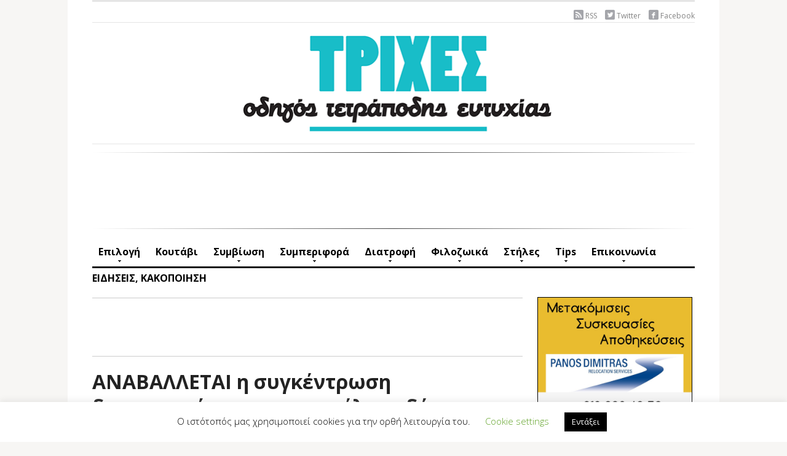

--- FILE ---
content_type: text/html; charset=UTF-8
request_url: https://trihes.gr/sigkentrosi-diamartirias-gia-tin-ektelesi-dio-adespoton-skilon/
body_size: 23012
content:
<!DOCTYPE html>
<html xmlns="http://www.w3.org/1999/xhtml" lang="el" prefix="og: https://ogp.me/ns#">
<head>
<title>ΑΝΑΒΑΛΛΕΤΑΙ η συγκέντρωση διαμαρτυρίας για την εκτέλεση δύο αδέσποτων σκύλων - ΤΡΙΧΕΣ</title>
    <meta http-equiv="Content-Type" content="text/html; charset=UTF-8" />
    <meta http-equiv="X-UA-Compatible" content="IE=edge,chrome=1">
    <meta name="viewport" content="width=device-width, initial-scale=1.0">
 <meta name="google-site-verification" content="SA2Mg5QelRH1yg8M7Kr0M3mj2vFjAzeXUohQo8XXeqw" />
    

    <link rel="stylesheet" type="text/css" href="https://trihes.gr/wp-content/themes/originmag/style.css" media="screen" />
	<!--link href='http://fonts.googleapis.com/css?family=Lato:400,700,900' rel='stylesheet' type='text/css' -->
<link href='https://fonts.googleapis.com/css?family=Open+Sans:300italic,400italic,600italic,700italic,800italic,400,300,600,700,800&subset=latin,greek-ext,greek,latin-ext' rel='stylesheet' type='text/css'>
 <link href='https://fonts.googleapis.com/css?family=GFS+Didot&subset=greek' rel='stylesheet' type='text/css'>

	
    <link rel="pingback" href="https://trihes.gr/xmlrpc.php" />

    
<!-- Search Engine Optimization by Rank Math - https://rankmath.com/ -->
<meta name="description" content="ΠΡΟΣΟΧΗ – ΑΝΑΒΑΛΛΕΤΑΙ"/>
<meta name="robots" content="follow, index, max-snippet:-1, max-video-preview:-1, max-image-preview:large"/>
<link rel="canonical" href="https://trihes.gr/sigkentrosi-diamartirias-gia-tin-ektelesi-dio-adespoton-skilon/" />
<meta property="og:locale" content="el_GR" />
<meta property="og:type" content="article" />
<meta property="og:title" content="ΑΝΑΒΑΛΛΕΤΑΙ η συγκέντρωση διαμαρτυρίας για την εκτέλεση δύο αδέσποτων σκύλων - ΤΡΙΧΕΣ" />
<meta property="og:description" content="ΠΡΟΣΟΧΗ – ΑΝΑΒΑΛΛΕΤΑΙ" />
<meta property="og:url" content="https://trihes.gr/sigkentrosi-diamartirias-gia-tin-ektelesi-dio-adespoton-skilon/" />
<meta property="og:site_name" content="ΤΡΙΧΕΣ" />
<meta property="article:publisher" content="https://www.facebook.com/trihes" />
<meta property="article:tag" content="αδέσποτα" />
<meta property="article:tag" content="διαμαρτυρία" />
<meta property="article:tag" content="διόνυσος" />
<meta property="article:tag" content="εκτέλεση" />
<meta property="article:tag" content="κακοποίηση" />
<meta property="article:section" content="ΕΙΔΗΣΕΙΣ" />
<meta property="og:updated_time" content="2025-10-18T15:51:47+03:00" />
<meta property="og:image" content="https://trihes.gr/wp-content/uploads/2015/06/dionisos.jpg" />
<meta property="og:image:secure_url" content="https://trihes.gr/wp-content/uploads/2015/06/dionisos.jpg" />
<meta property="og:image:width" content="720" />
<meta property="og:image:height" content="267" />
<meta property="og:image:alt" content="ΑΝΑΒΑΛΛΕΤΑΙ η συγκέντρωση διαμαρτυρίας για την εκτέλεση δύο αδέσποτων σκύλων" />
<meta property="og:image:type" content="image/jpeg" />
<meta property="article:published_time" content="2015-06-30T09:15:18+03:00" />
<meta property="article:modified_time" content="2025-10-18T15:51:47+03:00" />
<meta name="twitter:card" content="summary_large_image" />
<meta name="twitter:title" content="ΑΝΑΒΑΛΛΕΤΑΙ η συγκέντρωση διαμαρτυρίας για την εκτέλεση δύο αδέσποτων σκύλων - ΤΡΙΧΕΣ" />
<meta name="twitter:description" content="ΠΡΟΣΟΧΗ – ΑΝΑΒΑΛΛΕΤΑΙ" />
<meta name="twitter:site" content="@trihesgr" />
<meta name="twitter:creator" content="@trihesgr" />
<meta name="twitter:image" content="https://trihes.gr/wp-content/uploads/2015/06/dionisos.jpg" />
<meta name="twitter:label1" content="Written by" />
<meta name="twitter:data1" content="trihes" />
<meta name="twitter:label2" content="Time to read" />
<meta name="twitter:data2" content="Less than a minute" />
<script type="application/ld+json" class="rank-math-schema">{"@context":"https://schema.org","@graph":[{"@type":"Organization","@id":"https://trihes.gr/#organization","name":"\u03a4\u03a1\u0399\u03a7\u0395\u03a3","url":"https://trihes.gr","sameAs":["https://www.facebook.com/trihes","https://twitter.com/trihesgr"],"logo":{"@type":"ImageObject","@id":"https://trihes.gr/#logo","url":"https://trihes.gr/wp-content/uploads/2014/02/trihes_sprite_logo1-e1393449446842.png","contentUrl":"https://trihes.gr/wp-content/uploads/2014/02/trihes_sprite_logo1-e1393449446842.png","caption":"\u03a4\u03a1\u0399\u03a7\u0395\u03a3","inLanguage":"el","width":"600","height":"89"}},{"@type":"WebSite","@id":"https://trihes.gr/#website","url":"https://trihes.gr","name":"\u03a4\u03a1\u0399\u03a7\u0395\u03a3","alternateName":"\u03a4\u03a1\u0399\u03a7\u0395\u03a3","publisher":{"@id":"https://trihes.gr/#organization"},"inLanguage":"el"},{"@type":"ImageObject","@id":"https://trihes.gr/wp-content/uploads/2015/06/dionisos.jpg","url":"https://trihes.gr/wp-content/uploads/2015/06/dionisos.jpg","width":"720","height":"267","inLanguage":"el"},{"@type":"WebPage","@id":"https://trihes.gr/sigkentrosi-diamartirias-gia-tin-ektelesi-dio-adespoton-skilon/#webpage","url":"https://trihes.gr/sigkentrosi-diamartirias-gia-tin-ektelesi-dio-adespoton-skilon/","name":"\u0391\u039d\u0391\u0392\u0391\u039b\u039b\u0395\u03a4\u0391\u0399 \u03b7 \u03c3\u03c5\u03b3\u03ba\u03ad\u03bd\u03c4\u03c1\u03c9\u03c3\u03b7 \u03b4\u03b9\u03b1\u03bc\u03b1\u03c1\u03c4\u03c5\u03c1\u03af\u03b1\u03c2 \u03b3\u03b9\u03b1 \u03c4\u03b7\u03bd \u03b5\u03ba\u03c4\u03ad\u03bb\u03b5\u03c3\u03b7 \u03b4\u03cd\u03bf \u03b1\u03b4\u03ad\u03c3\u03c0\u03bf\u03c4\u03c9\u03bd \u03c3\u03ba\u03cd\u03bb\u03c9\u03bd - \u03a4\u03a1\u0399\u03a7\u0395\u03a3","datePublished":"2015-06-30T09:15:18+03:00","dateModified":"2025-10-18T15:51:47+03:00","isPartOf":{"@id":"https://trihes.gr/#website"},"primaryImageOfPage":{"@id":"https://trihes.gr/wp-content/uploads/2015/06/dionisos.jpg"},"inLanguage":"el"},{"@type":"Person","@id":"https://trihes.gr/sigkentrosi-diamartirias-gia-tin-ektelesi-dio-adespoton-skilon/#author","name":"trihes","image":{"@type":"ImageObject","@id":"https://secure.gravatar.com/avatar/2a1245caf21aed115409d6cc8b870d41b1a2bff5728bd1bef357f197a73ce228?s=96&amp;d=mm&amp;r=g","url":"https://secure.gravatar.com/avatar/2a1245caf21aed115409d6cc8b870d41b1a2bff5728bd1bef357f197a73ce228?s=96&amp;d=mm&amp;r=g","caption":"trihes","inLanguage":"el"},"sameAs":["http://trihes.gr"],"worksFor":{"@id":"https://trihes.gr/#organization"}},{"@type":"Article","headline":"\u0391\u039d\u0391\u0392\u0391\u039b\u039b\u0395\u03a4\u0391\u0399 \u03b7 \u03c3\u03c5\u03b3\u03ba\u03ad\u03bd\u03c4\u03c1\u03c9\u03c3\u03b7 \u03b4\u03b9\u03b1\u03bc\u03b1\u03c1\u03c4\u03c5\u03c1\u03af\u03b1\u03c2 \u03b3\u03b9\u03b1 \u03c4\u03b7\u03bd \u03b5\u03ba\u03c4\u03ad\u03bb\u03b5\u03c3\u03b7 \u03b4\u03cd\u03bf \u03b1\u03b4\u03ad\u03c3\u03c0\u03bf\u03c4\u03c9\u03bd \u03c3\u03ba\u03cd\u03bb\u03c9\u03bd - \u03a4\u03a1\u0399\u03a7\u0395\u03a3","datePublished":"2015-06-30T09:15:18+03:00","dateModified":"2025-10-18T15:51:47+03:00","articleSection":"\u0395\u0399\u0394\u0397\u03a3\u0395\u0399\u03a3, \u039a\u0391\u039a\u039f\u03a0\u039f\u0399\u0397\u03a3\u0397","author":{"@id":"https://trihes.gr/sigkentrosi-diamartirias-gia-tin-ektelesi-dio-adespoton-skilon/#author","name":"trihes"},"publisher":{"@id":"https://trihes.gr/#organization"},"description":"\u03a0\u03a1\u039f\u03a3\u039f\u03a7\u0397 \u2013 \u0391\u039d\u0391\u0392\u0391\u039b\u039b\u0395\u03a4\u0391\u0399","name":"\u0391\u039d\u0391\u0392\u0391\u039b\u039b\u0395\u03a4\u0391\u0399 \u03b7 \u03c3\u03c5\u03b3\u03ba\u03ad\u03bd\u03c4\u03c1\u03c9\u03c3\u03b7 \u03b4\u03b9\u03b1\u03bc\u03b1\u03c1\u03c4\u03c5\u03c1\u03af\u03b1\u03c2 \u03b3\u03b9\u03b1 \u03c4\u03b7\u03bd \u03b5\u03ba\u03c4\u03ad\u03bb\u03b5\u03c3\u03b7 \u03b4\u03cd\u03bf \u03b1\u03b4\u03ad\u03c3\u03c0\u03bf\u03c4\u03c9\u03bd \u03c3\u03ba\u03cd\u03bb\u03c9\u03bd - \u03a4\u03a1\u0399\u03a7\u0395\u03a3","@id":"https://trihes.gr/sigkentrosi-diamartirias-gia-tin-ektelesi-dio-adespoton-skilon/#richSnippet","isPartOf":{"@id":"https://trihes.gr/sigkentrosi-diamartirias-gia-tin-ektelesi-dio-adespoton-skilon/#webpage"},"image":{"@id":"https://trihes.gr/wp-content/uploads/2015/06/dionisos.jpg"},"inLanguage":"el","mainEntityOfPage":{"@id":"https://trihes.gr/sigkentrosi-diamartirias-gia-tin-ektelesi-dio-adespoton-skilon/#webpage"}}]}</script>
<!-- /Rank Math WordPress SEO plugin -->

<link rel='dns-prefetch' href='//hcaptcha.com' />
<link rel="alternate" type="application/rss+xml" title="Ροή RSS &raquo; ΤΡΙΧΕΣ" href="https://trihes.gr/feed/" />
<link rel="alternate" type="application/rss+xml" title="Ροή Σχολίων &raquo; ΤΡΙΧΕΣ" href="https://trihes.gr/comments/feed/" />
<link rel="alternate" type="application/rss+xml" title="Ροή Σχολίων ΤΡΙΧΕΣ &raquo; ΑΝΑΒΑΛΛΕΤΑΙ η συγκέντρωση διαμαρτυρίας για την εκτέλεση δύο αδέσποτων σκύλων" href="https://trihes.gr/sigkentrosi-diamartirias-gia-tin-ektelesi-dio-adespoton-skilon/feed/" />
<link rel="alternate" title="oEmbed (JSON)" type="application/json+oembed" href="https://trihes.gr/wp-json/oembed/1.0/embed?url=https%3A%2F%2Ftrihes.gr%2Fsigkentrosi-diamartirias-gia-tin-ektelesi-dio-adespoton-skilon%2F" />
<link rel="alternate" title="oEmbed (XML)" type="text/xml+oembed" href="https://trihes.gr/wp-json/oembed/1.0/embed?url=https%3A%2F%2Ftrihes.gr%2Fsigkentrosi-diamartirias-gia-tin-ektelesi-dio-adespoton-skilon%2F&#038;format=xml" />
<style id='wp-img-auto-sizes-contain-inline-css' type='text/css'>
img:is([sizes=auto i],[sizes^="auto," i]){contain-intrinsic-size:3000px 1500px}
/*# sourceURL=wp-img-auto-sizes-contain-inline-css */
</style>
<style id='wp-emoji-styles-inline-css' type='text/css'>

	img.wp-smiley, img.emoji {
		display: inline !important;
		border: none !important;
		box-shadow: none !important;
		height: 1em !important;
		width: 1em !important;
		margin: 0 0.07em !important;
		vertical-align: -0.1em !important;
		background: none !important;
		padding: 0 !important;
	}
/*# sourceURL=wp-emoji-styles-inline-css */
</style>
<style id='wp-block-library-inline-css' type='text/css'>
:root{--wp-block-synced-color:#7a00df;--wp-block-synced-color--rgb:122,0,223;--wp-bound-block-color:var(--wp-block-synced-color);--wp-editor-canvas-background:#ddd;--wp-admin-theme-color:#007cba;--wp-admin-theme-color--rgb:0,124,186;--wp-admin-theme-color-darker-10:#006ba1;--wp-admin-theme-color-darker-10--rgb:0,107,160.5;--wp-admin-theme-color-darker-20:#005a87;--wp-admin-theme-color-darker-20--rgb:0,90,135;--wp-admin-border-width-focus:2px}@media (min-resolution:192dpi){:root{--wp-admin-border-width-focus:1.5px}}.wp-element-button{cursor:pointer}:root .has-very-light-gray-background-color{background-color:#eee}:root .has-very-dark-gray-background-color{background-color:#313131}:root .has-very-light-gray-color{color:#eee}:root .has-very-dark-gray-color{color:#313131}:root .has-vivid-green-cyan-to-vivid-cyan-blue-gradient-background{background:linear-gradient(135deg,#00d084,#0693e3)}:root .has-purple-crush-gradient-background{background:linear-gradient(135deg,#34e2e4,#4721fb 50%,#ab1dfe)}:root .has-hazy-dawn-gradient-background{background:linear-gradient(135deg,#faaca8,#dad0ec)}:root .has-subdued-olive-gradient-background{background:linear-gradient(135deg,#fafae1,#67a671)}:root .has-atomic-cream-gradient-background{background:linear-gradient(135deg,#fdd79a,#004a59)}:root .has-nightshade-gradient-background{background:linear-gradient(135deg,#330968,#31cdcf)}:root .has-midnight-gradient-background{background:linear-gradient(135deg,#020381,#2874fc)}:root{--wp--preset--font-size--normal:16px;--wp--preset--font-size--huge:42px}.has-regular-font-size{font-size:1em}.has-larger-font-size{font-size:2.625em}.has-normal-font-size{font-size:var(--wp--preset--font-size--normal)}.has-huge-font-size{font-size:var(--wp--preset--font-size--huge)}.has-text-align-center{text-align:center}.has-text-align-left{text-align:left}.has-text-align-right{text-align:right}.has-fit-text{white-space:nowrap!important}#end-resizable-editor-section{display:none}.aligncenter{clear:both}.items-justified-left{justify-content:flex-start}.items-justified-center{justify-content:center}.items-justified-right{justify-content:flex-end}.items-justified-space-between{justify-content:space-between}.screen-reader-text{border:0;clip-path:inset(50%);height:1px;margin:-1px;overflow:hidden;padding:0;position:absolute;width:1px;word-wrap:normal!important}.screen-reader-text:focus{background-color:#ddd;clip-path:none;color:#444;display:block;font-size:1em;height:auto;left:5px;line-height:normal;padding:15px 23px 14px;text-decoration:none;top:5px;width:auto;z-index:100000}html :where(.has-border-color){border-style:solid}html :where([style*=border-top-color]){border-top-style:solid}html :where([style*=border-right-color]){border-right-style:solid}html :where([style*=border-bottom-color]){border-bottom-style:solid}html :where([style*=border-left-color]){border-left-style:solid}html :where([style*=border-width]){border-style:solid}html :where([style*=border-top-width]){border-top-style:solid}html :where([style*=border-right-width]){border-right-style:solid}html :where([style*=border-bottom-width]){border-bottom-style:solid}html :where([style*=border-left-width]){border-left-style:solid}html :where(img[class*=wp-image-]){height:auto;max-width:100%}:where(figure){margin:0 0 1em}html :where(.is-position-sticky){--wp-admin--admin-bar--position-offset:var(--wp-admin--admin-bar--height,0px)}@media screen and (max-width:600px){html :where(.is-position-sticky){--wp-admin--admin-bar--position-offset:0px}}

/*# sourceURL=wp-block-library-inline-css */
</style><style id='global-styles-inline-css' type='text/css'>
:root{--wp--preset--aspect-ratio--square: 1;--wp--preset--aspect-ratio--4-3: 4/3;--wp--preset--aspect-ratio--3-4: 3/4;--wp--preset--aspect-ratio--3-2: 3/2;--wp--preset--aspect-ratio--2-3: 2/3;--wp--preset--aspect-ratio--16-9: 16/9;--wp--preset--aspect-ratio--9-16: 9/16;--wp--preset--color--black: #000000;--wp--preset--color--cyan-bluish-gray: #abb8c3;--wp--preset--color--white: #ffffff;--wp--preset--color--pale-pink: #f78da7;--wp--preset--color--vivid-red: #cf2e2e;--wp--preset--color--luminous-vivid-orange: #ff6900;--wp--preset--color--luminous-vivid-amber: #fcb900;--wp--preset--color--light-green-cyan: #7bdcb5;--wp--preset--color--vivid-green-cyan: #00d084;--wp--preset--color--pale-cyan-blue: #8ed1fc;--wp--preset--color--vivid-cyan-blue: #0693e3;--wp--preset--color--vivid-purple: #9b51e0;--wp--preset--gradient--vivid-cyan-blue-to-vivid-purple: linear-gradient(135deg,rgb(6,147,227) 0%,rgb(155,81,224) 100%);--wp--preset--gradient--light-green-cyan-to-vivid-green-cyan: linear-gradient(135deg,rgb(122,220,180) 0%,rgb(0,208,130) 100%);--wp--preset--gradient--luminous-vivid-amber-to-luminous-vivid-orange: linear-gradient(135deg,rgb(252,185,0) 0%,rgb(255,105,0) 100%);--wp--preset--gradient--luminous-vivid-orange-to-vivid-red: linear-gradient(135deg,rgb(255,105,0) 0%,rgb(207,46,46) 100%);--wp--preset--gradient--very-light-gray-to-cyan-bluish-gray: linear-gradient(135deg,rgb(238,238,238) 0%,rgb(169,184,195) 100%);--wp--preset--gradient--cool-to-warm-spectrum: linear-gradient(135deg,rgb(74,234,220) 0%,rgb(151,120,209) 20%,rgb(207,42,186) 40%,rgb(238,44,130) 60%,rgb(251,105,98) 80%,rgb(254,248,76) 100%);--wp--preset--gradient--blush-light-purple: linear-gradient(135deg,rgb(255,206,236) 0%,rgb(152,150,240) 100%);--wp--preset--gradient--blush-bordeaux: linear-gradient(135deg,rgb(254,205,165) 0%,rgb(254,45,45) 50%,rgb(107,0,62) 100%);--wp--preset--gradient--luminous-dusk: linear-gradient(135deg,rgb(255,203,112) 0%,rgb(199,81,192) 50%,rgb(65,88,208) 100%);--wp--preset--gradient--pale-ocean: linear-gradient(135deg,rgb(255,245,203) 0%,rgb(182,227,212) 50%,rgb(51,167,181) 100%);--wp--preset--gradient--electric-grass: linear-gradient(135deg,rgb(202,248,128) 0%,rgb(113,206,126) 100%);--wp--preset--gradient--midnight: linear-gradient(135deg,rgb(2,3,129) 0%,rgb(40,116,252) 100%);--wp--preset--font-size--small: 13px;--wp--preset--font-size--medium: 20px;--wp--preset--font-size--large: 36px;--wp--preset--font-size--x-large: 42px;--wp--preset--spacing--20: 0.44rem;--wp--preset--spacing--30: 0.67rem;--wp--preset--spacing--40: 1rem;--wp--preset--spacing--50: 1.5rem;--wp--preset--spacing--60: 2.25rem;--wp--preset--spacing--70: 3.38rem;--wp--preset--spacing--80: 5.06rem;--wp--preset--shadow--natural: 6px 6px 9px rgba(0, 0, 0, 0.2);--wp--preset--shadow--deep: 12px 12px 50px rgba(0, 0, 0, 0.4);--wp--preset--shadow--sharp: 6px 6px 0px rgba(0, 0, 0, 0.2);--wp--preset--shadow--outlined: 6px 6px 0px -3px rgb(255, 255, 255), 6px 6px rgb(0, 0, 0);--wp--preset--shadow--crisp: 6px 6px 0px rgb(0, 0, 0);}:where(.is-layout-flex){gap: 0.5em;}:where(.is-layout-grid){gap: 0.5em;}body .is-layout-flex{display: flex;}.is-layout-flex{flex-wrap: wrap;align-items: center;}.is-layout-flex > :is(*, div){margin: 0;}body .is-layout-grid{display: grid;}.is-layout-grid > :is(*, div){margin: 0;}:where(.wp-block-columns.is-layout-flex){gap: 2em;}:where(.wp-block-columns.is-layout-grid){gap: 2em;}:where(.wp-block-post-template.is-layout-flex){gap: 1.25em;}:where(.wp-block-post-template.is-layout-grid){gap: 1.25em;}.has-black-color{color: var(--wp--preset--color--black) !important;}.has-cyan-bluish-gray-color{color: var(--wp--preset--color--cyan-bluish-gray) !important;}.has-white-color{color: var(--wp--preset--color--white) !important;}.has-pale-pink-color{color: var(--wp--preset--color--pale-pink) !important;}.has-vivid-red-color{color: var(--wp--preset--color--vivid-red) !important;}.has-luminous-vivid-orange-color{color: var(--wp--preset--color--luminous-vivid-orange) !important;}.has-luminous-vivid-amber-color{color: var(--wp--preset--color--luminous-vivid-amber) !important;}.has-light-green-cyan-color{color: var(--wp--preset--color--light-green-cyan) !important;}.has-vivid-green-cyan-color{color: var(--wp--preset--color--vivid-green-cyan) !important;}.has-pale-cyan-blue-color{color: var(--wp--preset--color--pale-cyan-blue) !important;}.has-vivid-cyan-blue-color{color: var(--wp--preset--color--vivid-cyan-blue) !important;}.has-vivid-purple-color{color: var(--wp--preset--color--vivid-purple) !important;}.has-black-background-color{background-color: var(--wp--preset--color--black) !important;}.has-cyan-bluish-gray-background-color{background-color: var(--wp--preset--color--cyan-bluish-gray) !important;}.has-white-background-color{background-color: var(--wp--preset--color--white) !important;}.has-pale-pink-background-color{background-color: var(--wp--preset--color--pale-pink) !important;}.has-vivid-red-background-color{background-color: var(--wp--preset--color--vivid-red) !important;}.has-luminous-vivid-orange-background-color{background-color: var(--wp--preset--color--luminous-vivid-orange) !important;}.has-luminous-vivid-amber-background-color{background-color: var(--wp--preset--color--luminous-vivid-amber) !important;}.has-light-green-cyan-background-color{background-color: var(--wp--preset--color--light-green-cyan) !important;}.has-vivid-green-cyan-background-color{background-color: var(--wp--preset--color--vivid-green-cyan) !important;}.has-pale-cyan-blue-background-color{background-color: var(--wp--preset--color--pale-cyan-blue) !important;}.has-vivid-cyan-blue-background-color{background-color: var(--wp--preset--color--vivid-cyan-blue) !important;}.has-vivid-purple-background-color{background-color: var(--wp--preset--color--vivid-purple) !important;}.has-black-border-color{border-color: var(--wp--preset--color--black) !important;}.has-cyan-bluish-gray-border-color{border-color: var(--wp--preset--color--cyan-bluish-gray) !important;}.has-white-border-color{border-color: var(--wp--preset--color--white) !important;}.has-pale-pink-border-color{border-color: var(--wp--preset--color--pale-pink) !important;}.has-vivid-red-border-color{border-color: var(--wp--preset--color--vivid-red) !important;}.has-luminous-vivid-orange-border-color{border-color: var(--wp--preset--color--luminous-vivid-orange) !important;}.has-luminous-vivid-amber-border-color{border-color: var(--wp--preset--color--luminous-vivid-amber) !important;}.has-light-green-cyan-border-color{border-color: var(--wp--preset--color--light-green-cyan) !important;}.has-vivid-green-cyan-border-color{border-color: var(--wp--preset--color--vivid-green-cyan) !important;}.has-pale-cyan-blue-border-color{border-color: var(--wp--preset--color--pale-cyan-blue) !important;}.has-vivid-cyan-blue-border-color{border-color: var(--wp--preset--color--vivid-cyan-blue) !important;}.has-vivid-purple-border-color{border-color: var(--wp--preset--color--vivid-purple) !important;}.has-vivid-cyan-blue-to-vivid-purple-gradient-background{background: var(--wp--preset--gradient--vivid-cyan-blue-to-vivid-purple) !important;}.has-light-green-cyan-to-vivid-green-cyan-gradient-background{background: var(--wp--preset--gradient--light-green-cyan-to-vivid-green-cyan) !important;}.has-luminous-vivid-amber-to-luminous-vivid-orange-gradient-background{background: var(--wp--preset--gradient--luminous-vivid-amber-to-luminous-vivid-orange) !important;}.has-luminous-vivid-orange-to-vivid-red-gradient-background{background: var(--wp--preset--gradient--luminous-vivid-orange-to-vivid-red) !important;}.has-very-light-gray-to-cyan-bluish-gray-gradient-background{background: var(--wp--preset--gradient--very-light-gray-to-cyan-bluish-gray) !important;}.has-cool-to-warm-spectrum-gradient-background{background: var(--wp--preset--gradient--cool-to-warm-spectrum) !important;}.has-blush-light-purple-gradient-background{background: var(--wp--preset--gradient--blush-light-purple) !important;}.has-blush-bordeaux-gradient-background{background: var(--wp--preset--gradient--blush-bordeaux) !important;}.has-luminous-dusk-gradient-background{background: var(--wp--preset--gradient--luminous-dusk) !important;}.has-pale-ocean-gradient-background{background: var(--wp--preset--gradient--pale-ocean) !important;}.has-electric-grass-gradient-background{background: var(--wp--preset--gradient--electric-grass) !important;}.has-midnight-gradient-background{background: var(--wp--preset--gradient--midnight) !important;}.has-small-font-size{font-size: var(--wp--preset--font-size--small) !important;}.has-medium-font-size{font-size: var(--wp--preset--font-size--medium) !important;}.has-large-font-size{font-size: var(--wp--preset--font-size--large) !important;}.has-x-large-font-size{font-size: var(--wp--preset--font-size--x-large) !important;}
/*# sourceURL=global-styles-inline-css */
</style>

<style id='classic-theme-styles-inline-css' type='text/css'>
/*! This file is auto-generated */
.wp-block-button__link{color:#fff;background-color:#32373c;border-radius:9999px;box-shadow:none;text-decoration:none;padding:calc(.667em + 2px) calc(1.333em + 2px);font-size:1.125em}.wp-block-file__button{background:#32373c;color:#fff;text-decoration:none}
/*# sourceURL=/wp-includes/css/classic-themes.min.css */
</style>
<link rel='stylesheet' id='contact-form-7-css' href='https://trihes.gr/wp-content/plugins/contact-form-7/includes/css/styles.css?ver=6.1.4' type='text/css' media='all' />
<link rel='stylesheet' id='cookie-law-info-css' href='https://trihes.gr/wp-content/plugins/cookie-law-info/legacy/public/css/cookie-law-info-public.css?ver=3.3.9.1' type='text/css' media='all' />
<link rel='stylesheet' id='cookie-law-info-gdpr-css' href='https://trihes.gr/wp-content/plugins/cookie-law-info/legacy/public/css/cookie-law-info-gdpr.css?ver=3.3.9.1' type='text/css' media='all' />
<link rel='stylesheet' id='widgetopts-styles-css' href='https://trihes.gr/wp-content/plugins/widget-options/assets/css/widget-options.css?ver=4.1.3' type='text/css' media='all' />
<link rel='stylesheet' id='zoom-theme-utils-css-css' href='https://trihes.gr/wp-content/themes/originmag/functions/wpzoom/assets/css/theme-utils.css?ver=87e43cabaa0f31a7387e96250c0aa4ed' type='text/css' media='all' />
<link rel='stylesheet' id='newsletter-css' href='https://trihes.gr/wp-content/plugins/newsletter/style.css?ver=9.1.1' type='text/css' media='all' />
<link rel='stylesheet' id='tablepress-default-css' href='https://trihes.gr/wp-content/plugins/tablepress/css/build/default.css?ver=3.2.6' type='text/css' media='all' />
<link rel='stylesheet' id='newsletter-popup-css' href='https://trihes.gr/wp-content/plugins/newsletter/subscription/assets/popup.css?ver=9.1.1' type='text/css' media='all' />
<link rel='stylesheet' id='wpzoom-custom-css' href='https://trihes.gr/wp-content/themes/originmag/custom.css?ver=1.1.10' type='text/css' media='all' />
<script type="text/javascript" src="https://trihes.gr/wp-includes/js/jquery/jquery.min.js?ver=3.7.1" id="jquery-core-js"></script>
<script type="text/javascript" src="https://trihes.gr/wp-includes/js/jquery/jquery-migrate.min.js?ver=3.4.1" id="jquery-migrate-js"></script>
<script type="text/javascript" id="cookie-law-info-js-extra">
/* <![CDATA[ */
var Cli_Data = {"nn_cookie_ids":[],"cookielist":[],"non_necessary_cookies":[],"ccpaEnabled":"","ccpaRegionBased":"","ccpaBarEnabled":"","strictlyEnabled":["necessary","obligatoire"],"ccpaType":"gdpr","js_blocking":"","custom_integration":"","triggerDomRefresh":"","secure_cookies":""};
var cli_cookiebar_settings = {"animate_speed_hide":"500","animate_speed_show":"500","background":"#FFF","border":"#b1a6a6c2","border_on":"","button_1_button_colour":"#000","button_1_button_hover":"#000000","button_1_link_colour":"#fff","button_1_as_button":"1","button_1_new_win":"","button_2_button_colour":"#333","button_2_button_hover":"#292929","button_2_link_colour":"#444","button_2_as_button":"","button_2_hidebar":"","button_3_button_colour":"#000","button_3_button_hover":"#000000","button_3_link_colour":"#fff","button_3_as_button":"1","button_3_new_win":"","button_4_button_colour":"#000","button_4_button_hover":"#000000","button_4_link_colour":"#62a329","button_4_as_button":"","button_7_button_colour":"#61a229","button_7_button_hover":"#4e8221","button_7_link_colour":"#fff","button_7_as_button":"1","button_7_new_win":"","font_family":"inherit","header_fix":"","notify_animate_hide":"1","notify_animate_show":"","notify_div_id":"#cookie-law-info-bar","notify_position_horizontal":"right","notify_position_vertical":"bottom","scroll_close":"","scroll_close_reload":"","accept_close_reload":"","reject_close_reload":"","showagain_tab":"1","showagain_background":"#fff","showagain_border":"#000","showagain_div_id":"#cookie-law-info-again","showagain_x_position":"100px","text":"#000","show_once_yn":"","show_once":"10000","logging_on":"","as_popup":"","popup_overlay":"1","bar_heading_text":"","cookie_bar_as":"banner","popup_showagain_position":"bottom-right","widget_position":"left"};
var log_object = {"ajax_url":"https://trihes.gr/wp-admin/admin-ajax.php"};
//# sourceURL=cookie-law-info-js-extra
/* ]]> */
</script>
<script type="text/javascript" src="https://trihes.gr/wp-content/plugins/cookie-law-info/legacy/public/js/cookie-law-info-public.js?ver=3.3.9.1" id="cookie-law-info-js"></script>
<script type="text/javascript" src="https://trihes.gr/wp-content/themes/originmag/js/init.js?ver=87e43cabaa0f31a7387e96250c0aa4ed" id="wpzoom-init-js"></script>
<link rel="https://api.w.org/" href="https://trihes.gr/wp-json/" /><link rel="alternate" title="JSON" type="application/json" href="https://trihes.gr/wp-json/wp/v2/posts/51648" /><link rel="EditURI" type="application/rsd+xml" title="RSD" href="https://trihes.gr/xmlrpc.php?rsd" />

<link rel='shortlink' href='https://trihes.gr/?p=51648' />
<style>
.h-captcha{position:relative;display:block;margin-bottom:2rem;padding:0;clear:both}.h-captcha[data-size="normal"]{width:302px;height:76px}.h-captcha[data-size="compact"]{width:158px;height:138px}.h-captcha[data-size="invisible"]{display:none}.h-captcha iframe{z-index:1}.h-captcha::before{content:"";display:block;position:absolute;top:0;left:0;background:url(https://trihes.gr/wp-content/plugins/hcaptcha-for-forms-and-more/assets/images/hcaptcha-div-logo.svg) no-repeat;border:1px solid #fff0;border-radius:4px;box-sizing:border-box}.h-captcha::after{content:"The hCaptcha loading is delayed until user interaction.";font-family:-apple-system,system-ui,BlinkMacSystemFont,"Segoe UI",Roboto,Oxygen,Ubuntu,"Helvetica Neue",Arial,sans-serif;font-size:10px;font-weight:500;position:absolute;top:0;bottom:0;left:0;right:0;box-sizing:border-box;color:#bf1722;opacity:0}.h-captcha:not(:has(iframe))::after{animation:hcap-msg-fade-in .3s ease forwards;animation-delay:2s}.h-captcha:has(iframe)::after{animation:none;opacity:0}@keyframes hcap-msg-fade-in{to{opacity:1}}.h-captcha[data-size="normal"]::before{width:302px;height:76px;background-position:93.8% 28%}.h-captcha[data-size="normal"]::after{width:302px;height:76px;display:flex;flex-wrap:wrap;align-content:center;line-height:normal;padding:0 75px 0 10px}.h-captcha[data-size="compact"]::before{width:158px;height:138px;background-position:49.9% 78.8%}.h-captcha[data-size="compact"]::after{width:158px;height:138px;text-align:center;line-height:normal;padding:24px 10px 10px 10px}.h-captcha[data-theme="light"]::before,body.is-light-theme .h-captcha[data-theme="auto"]::before,.h-captcha[data-theme="auto"]::before{background-color:#fafafa;border:1px solid #e0e0e0}.h-captcha[data-theme="dark"]::before,body.is-dark-theme .h-captcha[data-theme="auto"]::before,html.wp-dark-mode-active .h-captcha[data-theme="auto"]::before,html.drdt-dark-mode .h-captcha[data-theme="auto"]::before{background-image:url(https://trihes.gr/wp-content/plugins/hcaptcha-for-forms-and-more/assets/images/hcaptcha-div-logo-white.svg);background-repeat:no-repeat;background-color:#333;border:1px solid #f5f5f5}@media (prefers-color-scheme:dark){.h-captcha[data-theme="auto"]::before{background-image:url(https://trihes.gr/wp-content/plugins/hcaptcha-for-forms-and-more/assets/images/hcaptcha-div-logo-white.svg);background-repeat:no-repeat;background-color:#333;border:1px solid #f5f5f5}}.h-captcha[data-theme="custom"]::before{background-color:initial}.h-captcha[data-size="invisible"]::before,.h-captcha[data-size="invisible"]::after{display:none}.h-captcha iframe{position:relative}div[style*="z-index: 2147483647"] div[style*="border-width: 11px"][style*="position: absolute"][style*="pointer-events: none"]{border-style:none}
</style>
<style type="text/css">a{color:#000;}
a:hover{color:#18BDC8;}
.widget h3.title {color:#18BDC8;}
</style>
<style>
span[data-name="hcap-cf7"] .h-captcha{margin-bottom:0}span[data-name="hcap-cf7"]~input[type="submit"],span[data-name="hcap-cf7"]~button[type="submit"]{margin-top:2rem}
</style>
<link rel="icon" href="https://trihes.gr/wp-content/uploads/2022/09/trihesico.jpg" sizes="32x32" />
<link rel="icon" href="https://trihes.gr/wp-content/uploads/2022/09/trihesico.jpg" sizes="192x192" />
<link rel="apple-touch-icon" href="https://trihes.gr/wp-content/uploads/2022/09/trihesico.jpg" />
<meta name="msapplication-TileImage" content="https://trihes.gr/wp-content/uploads/2022/09/trihesico.jpg" />
		<style type="text/css" id="wp-custom-css">
			/*
Welcome to Custom CSS!

CSS (Cascading Style Sheets) is a kind of code that tells the browser how
to render a web page. You may delete these comments and get started with
your customizations.

By default, your stylesheet will be loaded after the theme stylesheets,
which means that your rules can take precedence and override the theme CSS
rules. Just write here what you want to change, you don't need to copy all
your theme's stylesheet content.
*/
#reply-title, .comments h3 {
	color: #18BDC8;
}

#advanced-classifieds-and-directory-pro-widget-search-2 .form-control.acadp-category-search {
margin-bottom: 20px
}
#pannormal{
  display: block;
	text-align: center;
}

#panmob{
	display: none;
}



@media screen and (max-width: 750px) {
/*
	iframe {
  max-width: 100% !important; 
  width: auto !important;
  height: 100% !important;
	}
*/

#pannormal{
	display: none;
}

#panmob{
  display: block;
	text-align: center;
	z-index: 999;
}
}		</style>
		
    <style>
	.inner-wrap{position:relative;}
/** pedigre menu **/
#menu-item-6798, #menu-item-6798:hover{
background: transparent url('https://trihes.gr/wp-content/uploads/2015/05/LOGO.png')no-repeat 152px -7px;
  background-size: 96px;
  padding-right: 95px;
}
	</style>
	
<script src="https://code.jquery.com/jquery-migrate-1.0.0.js"></script>	
</head>
<body class="wp-singular post-template-default single single-post postid-51648 single-format-standard wp-theme-originmag">


<div id="fb-root"></div>
<script>(function(d, s, id) {
  var js, fjs = d.getElementsByTagName(s)[0];
  if (d.getElementById(id)) return;
  js = d.createElement(s); js.id = id;
  js.src = "//connect.facebook.net/en_US/all.js#xfbml=1&appId=650848238285986";
  fjs.parentNode.insertBefore(js, fjs);
}(document, 'script', 'facebook-jssdk'));</script>

	<div class="inner-wrap">

		<header id="header">
			<div id="navbar"> 

									<ul id="navsocial">

													<li>
								<a target="_blank" href="https://trihes.gr/feed/"><img src="https://trihes.gr/wp-content/themes/originmag/images/rss.png" width="16" height="16" alt="RSS" />RSS</a>
							</li>
						
													<li>
								<a target="_blank" href="https://twitter.com/trihesgr" rel="external,nofollow"><img src="https://trihes.gr/wp-content/themes/originmag/images/twitter.png" width="16" height="16" alt="Twitter" >Twitter</a>
							</li>
						
													<li>
								<a target="_blank" href="https://facebook.com/trihes" rel="external,nofollow"><img src="https://trihes.gr/wp-content/themes/originmag/images/facebook.png" width="16" height="16" alt="Facebook" >Facebook</a>
							</li>
								  
		 			</ul>
				
				<!-- a class="btn_menu" id="toggle-top" href="#">Open Top Menu<span></span></a -->
 				 
				<div id="navbar_wrap">

					
					<div class="clear"></div>
				  
				</div>
				<div class="clear"></div>	


	  
			</div><!-- /#navbar -->
			
			<div id="logo" >
				<h1>				
				<a href="https://trihes.gr" title="Οδηγός τετράποδης ευτυχίας">
									</a>
				
				</h1>
				<span></span>			</div><!-- / #logo -->

<div class="clear"></div>

<!-- PVS -->
<div id="PVS header">
	<div id="custom_html-2" class="widget_text extendedwopts-hide extendedwopts-tablet extendedwopts-mobile extendedwopts-md-center widget widget_custom_html "><div class="textwidget custom-html-widget"><hr style="border: 0; height: 1px; background-image: linear-gradient(to right, rgba(0, 0, 0, 0), rgba(0, 0, 0, 0.75), rgba(0, 0, 0, 0));" />


<iframe id="lkws_6894a6e8bf487" name="lkws_6894a6e8bf487" src="//go.linkwi.se/delivery/ih.php?cn=12865-11&amp;an=CD23055&amp;target=_blank&amp;" style="width:728px;height:90px" scrolling="no" frameborder="0"></iframe>


<hr style="border: 0; height: 1px; background-image: linear-gradient(to right, rgba(0, 0, 0, 0), rgba(0, 0, 0, 0.75), rgba(0, 0, 0, 0));" /></div></div></div>
<!-- PVS -->

			 
   		
			<div id="navbarsecond">

				<a class="btn_menu" id="toggle-main" href="#">Open Main Menu<span></span></a>

				<div id="navbarsecond_wrap">

	 				<ul id="secondmenu" class="dropdown"><li id="menu-item-83" class="menu-item menu-item-type-taxonomy menu-item-object-category menu-item-has-children menu-item-83"><a href="https://trihes.gr/category/select/">Επιλογή</a>
<ul class="sub-menu">
	<li id="menu-item-60967" class="menu-item menu-item-type-taxonomy menu-item-object-category menu-item-has-children menu-item-60967"><a href="https://trihes.gr/category/select/breeds/">Φυλές</a>
	<ul class="sub-menu">
		<li id="menu-item-60970" class="menu-item menu-item-type-taxonomy menu-item-object-category menu-item-60970"><a href="https://trihes.gr/category/select/breeds/breedprofiles/">Παρουσίαση φυλών</a></li>
		<li id="menu-item-60968" class="menu-item menu-item-type-taxonomy menu-item-object-category menu-item-60968"><a href="https://trihes.gr/category/news/agenda/pastevents/dogexhibitions/">Εκθέσεις Μορφολογίας</a></li>
	</ul>
</li>
</ul>
</li>
<li id="menu-item-72629" class="menu-item menu-item-type-taxonomy menu-item-object-category menu-item-72629"><a href="https://trihes.gr/category/puppy/">Κουτάβι</a></li>
<li id="menu-item-26" class="menu-item menu-item-type-taxonomy menu-item-object-category menu-item-has-children menu-item-26"><a href="https://trihes.gr/category/symbiwsi/">Συμβίωση</a>
<ul class="sub-menu">
	<li id="menu-item-157" class="menu-item menu-item-type-taxonomy menu-item-object-category menu-item-157"><a href="https://trihes.gr/category/frontida/">Φροντίδα</a></li>
	<li id="menu-item-42" class="menu-item menu-item-type-taxonomy menu-item-object-category menu-item-has-children menu-item-42"><a href="https://trihes.gr/category/health/">Υγεία</a>
	<ul class="sub-menu">
		<li id="menu-item-71602" class="menu-item menu-item-type-taxonomy menu-item-object-category menu-item-71602"><a href="https://trihes.gr/category/sos/koronoios-amp-amp-kathimerinotita/">Κορωνοϊός</a></li>
	</ul>
</li>
	<li id="menu-item-1801" class="menu-item menu-item-type-taxonomy menu-item-object-category menu-item-1801"><a href="https://trihes.gr/category/vacation/">Διακοπές</a></li>
	<li id="menu-item-62886" class="menu-item menu-item-type-taxonomy menu-item-object-category menu-item-62886"><a href="https://trihes.gr/category/symbiwsi/oldies/">Τρίτη Ηλικία</a></li>
	<li id="menu-item-692" class="menu-item menu-item-type-taxonomy menu-item-object-category menu-item-692"><a href="https://trihes.gr/category/doityourself/">Φτιάξ&#8217;το μόνος σου</a></li>
	<li id="menu-item-1302" class="menu-item menu-item-type-taxonomy menu-item-object-category menu-item-1302"><a href="https://trihes.gr/category/%ce%b5%cf%81%ce%b3%ce%b1%cf%83%ce%b9%ce%b1/">Εργασία</a></li>
	<li id="menu-item-56" class="menu-item menu-item-type-taxonomy menu-item-object-category menu-item-56"><a href="https://trihes.gr/category/cleanhome/">Οικοκυρικά</a></li>
	<li id="menu-item-3349" class="menu-item menu-item-type-taxonomy menu-item-object-category menu-item-3349"><a href="https://trihes.gr/category/buyit/">Χρήσιμα Προϊόντα</a></li>
</ul>
</li>
<li id="menu-item-27" class="menu-item menu-item-type-taxonomy menu-item-object-category menu-item-has-children menu-item-27"><a href="https://trihes.gr/category/behavior/">Συμπεριφορά</a>
<ul class="sub-menu">
	<li id="menu-item-59596" class="menu-item menu-item-type-taxonomy menu-item-object-category menu-item-59596"><a href="https://trihes.gr/category/symbiwsi/toilet-trouble/">Ζητήματα τουαλέτας</a></li>
	<li id="menu-item-309" class="menu-item menu-item-type-taxonomy menu-item-object-category menu-item-309"><a href="https://trihes.gr/category/badhabits/">Κακές συνήθειες</a></li>
	<li id="menu-item-389" class="menu-item menu-item-type-taxonomy menu-item-object-category menu-item-389"><a href="https://trihes.gr/category/puppy/">Κουτάβι</a></li>
	<li id="menu-item-156" class="menu-item menu-item-type-taxonomy menu-item-object-category menu-item-156"><a href="https://trihes.gr/category/welcome/">Νέος συγκάτοικος</a></li>
	<li id="menu-item-82" class="menu-item menu-item-type-taxonomy menu-item-object-category menu-item-has-children menu-item-82"><a href="https://trihes.gr/category/%cf%80%cf%81%ce%bf%cf%83%ce%b1%cf%81%ce%bc%ce%bf%ce%b3%ce%b7-symbiwsi/">Προσαρμογή</a>
	<ul class="sub-menu">
		<li id="menu-item-142" class="menu-item menu-item-type-taxonomy menu-item-object-category menu-item-142"><a href="https://trihes.gr/category/%cf%80%cf%81%ce%bf%cf%83%ce%b1%cf%81%ce%bc%ce%bf%ce%b3%ce%b7-symbiwsi/%ce%b3%ce%b1%cf%84%ce%b1%cf%83/">&#8230;στο σπίτι</a></li>
		<li id="menu-item-141" class="menu-item menu-item-type-taxonomy menu-item-object-category menu-item-141"><a href="https://trihes.gr/category/%cf%80%cf%81%ce%bf%cf%83%ce%b1%cf%81%ce%bc%ce%bf%ce%b3%ce%b7-symbiwsi/%cf%83%ce%ba%cf%85%ce%bb%ce%bf%cf%85/">&#8230;στο αυτοκίνητο</a></li>
	</ul>
</li>
	<li id="menu-item-140" class="menu-item menu-item-type-taxonomy menu-item-object-category menu-item-140"><a href="https://trihes.gr/category/paidi/">Με παιδιά</a></li>
	<li id="menu-item-54102" class="menu-item menu-item-type-taxonomy menu-item-object-category menu-item-54102"><a href="https://trihes.gr/category/questions-answers/">Q&#038;A</a></li>
</ul>
</li>
<li id="menu-item-39" class="menu-item menu-item-type-taxonomy menu-item-object-category menu-item-has-children menu-item-39"><a href="https://trihes.gr/category/food/">Διατροφή</a>
<ul class="sub-menu">
	<li id="menu-item-63581" class="menu-item menu-item-type-taxonomy menu-item-object-category menu-item-63581"><a href="https://trihes.gr/category/recipes/">Συνταγές</a></li>
</ul>
</li>
<li id="menu-item-24" class="menu-item menu-item-type-taxonomy menu-item-object-category menu-item-has-children menu-item-24"><a href="https://trihes.gr/category/animalwelfare/">Φιλοζωικά</a>
<ul class="sub-menu">
	<li id="menu-item-60" class="menu-item menu-item-type-taxonomy menu-item-object-category menu-item-60"><a href="https://trihes.gr/category/sos/">SOS</a></li>
	<li id="menu-item-6797" class="menu-item menu-item-type-taxonomy menu-item-object-category current-post-ancestor current-menu-parent current-post-parent menu-item-has-children menu-item-6797"><a href="https://trihes.gr/category/news/">Νέα</a>
	<ul class="sub-menu">
		<li id="menu-item-1537" class="menu-item menu-item-type-taxonomy menu-item-object-category menu-item-1537"><a href="https://trihes.gr/category/news/agenda/upcomingevents/">Μελλοντικές Εκδηλώσεις</a></li>
		<li id="menu-item-1536" class="menu-item menu-item-type-taxonomy menu-item-object-category menu-item-1536"><a href="https://trihes.gr/category/news/agenda/pastevents/">Ολοκληρώθηκαν&#8230;</a></li>
	</ul>
</li>
	<li id="menu-item-50" class="menu-item menu-item-type-taxonomy menu-item-object-category menu-item-50"><a href="https://trihes.gr/category/law/">Νομοθεσία</a></li>
	<li id="menu-item-48" class="menu-item menu-item-type-taxonomy menu-item-object-category menu-item-48"><a href="https://trihes.gr/category/volunteers/">Εθελοντισμός</a></li>
</ul>
</li>
<li id="menu-item-25" class="menu-item menu-item-type-taxonomy menu-item-object-category menu-item-has-children menu-item-25"><a href="https://trihes.gr/category/blogs/" title="Απόψεις">Στήλες</a>
<ul class="sub-menu">
	<li id="menu-item-55100" class="menu-item menu-item-type-taxonomy menu-item-object-category menu-item-55100"><a href="https://trihes.gr/category/blogs/vanis/">Vanis ο πρωτότοκος</a></li>
	<li id="menu-item-59" class="menu-item menu-item-type-taxonomy menu-item-object-category menu-item-59"><a href="https://trihes.gr/category/reportage/">Πρωταγωνιστές</a></li>
	<li id="menu-item-52691" class="menu-item menu-item-type-taxonomy menu-item-object-category menu-item-52691"><a href="https://trihes.gr/category/blogs/otinanai/">Ό,τι να ΄ναι</a></li>
	<li id="menu-item-53000" class="menu-item menu-item-type-taxonomy menu-item-object-category menu-item-53000"><a href="https://trihes.gr/category/blogs/enas-enas/">Ένας &#038; Ένας</a></li>
	<li id="menu-item-974" class="menu-item menu-item-type-taxonomy menu-item-object-category menu-item-974"><a href="https://trihes.gr/category/blogs/barney-adventures/">Οι περιπέτειες του Barney</a></li>
	<li id="menu-item-516" class="menu-item menu-item-type-taxonomy menu-item-object-category menu-item-516"><a href="https://trihes.gr/category/blogs/yeki/">Η Γιέκη &#038; οι άλλοι</a></li>
	<li id="menu-item-4085" class="menu-item menu-item-type-taxonomy menu-item-object-category menu-item-4085"><a href="https://trihes.gr/category/blogs/me_niotheis/">Με νιώθεις;</a></li>
	<li id="menu-item-32" class="menu-item menu-item-type-taxonomy menu-item-object-category menu-item-32"><a href="https://trihes.gr/category/blogs/belalidika/">Μπελαλίδικα</a></li>
	<li id="menu-item-530" class="menu-item menu-item-type-taxonomy menu-item-object-category menu-item-530"><a href="https://trihes.gr/category/blogs/mimisunwantedcat/">Ο γάτος που δεν ήθελα</a></li>
	<li id="menu-item-485" class="menu-item menu-item-type-taxonomy menu-item-object-category menu-item-485"><a href="https://trihes.gr/category/blogs/catlessons/">Όσα μου έμαθαν οι γάτες</a></li>
	<li id="menu-item-1394" class="menu-item menu-item-type-taxonomy menu-item-object-category menu-item-1394"><a href="https://trihes.gr/category/blogs/pamevolta/">Πάμε βόλτα;</a></li>
	<li id="menu-item-33" class="menu-item menu-item-type-taxonomy menu-item-object-category menu-item-33"><a href="https://trihes.gr/category/blogs/sfinakia/">Σφηνάκια</a></li>
	<li id="menu-item-313" class="menu-item menu-item-type-taxonomy menu-item-object-category menu-item-313"><a href="https://trihes.gr/category/blogs/whos-the-boss/">Who&#8217;s the boss?</a></li>
	<li id="menu-item-3479" class="menu-item menu-item-type-taxonomy menu-item-object-category menu-item-3479"><a href="https://trihes.gr/category/blogs/top10/">ΤΡΙΧΕΣ TOP 10</a></li>
</ul>
</li>
<li id="menu-item-43" class="menu-item menu-item-type-taxonomy menu-item-object-category menu-item-has-children menu-item-43"><a href="https://trihes.gr/category/tips/">Tips</a>
<ul class="sub-menu">
	<li id="menu-item-63579" class="menu-item menu-item-type-taxonomy menu-item-object-category menu-item-63579"><a href="https://trihes.gr/category/recipes/">Συνταγές</a></li>
	<li id="menu-item-54445" class="menu-item menu-item-type-taxonomy menu-item-object-category menu-item-has-children menu-item-54445"><a href="https://trihes.gr/category/symbiwsi/ideas/">Έξυπνες Ιδέες</a>
	<ul class="sub-menu">
		<li id="menu-item-54448" class="menu-item menu-item-type-taxonomy menu-item-object-category menu-item-54448"><a href="https://trihes.gr/category/symbiwsi/ideas/clever_ideas_for_dogs/">&#8230;μόνο για σκύλους</a></li>
		<li id="menu-item-54447" class="menu-item menu-item-type-taxonomy menu-item-object-category menu-item-54447"><a href="https://trihes.gr/category/symbiwsi/ideas/clever_ideas_for_cats/">&#8230;μόνο για γάτες</a></li>
		<li id="menu-item-54449" class="menu-item menu-item-type-taxonomy menu-item-object-category menu-item-54449"><a href="https://trihes.gr/category/symbiwsi/ideas/clever_ideas_for_dogsncats/">&#8230;για σκύλους &#038; γάτες</a></li>
	</ul>
</li>
	<li id="menu-item-54446" class="menu-item menu-item-type-taxonomy menu-item-object-category menu-item-54446"><a href="https://trihes.gr/category/questions-answers/">Q&#038;A</a></li>
</ul>
</li>
<li id="menu-item-1253" class="menu-item menu-item-type-custom menu-item-object-custom menu-item-has-children menu-item-1253"><a href="#">Επικοινωνία</a>
<ul class="sub-menu">
	<li id="menu-item-237" class="menu-item menu-item-type-post_type menu-item-object-page menu-item-237"><a href="https://trihes.gr/epikinonia/">Επικοινωνήστε μαζί μας!</a></li>
	<li id="menu-item-773" class="menu-item menu-item-type-taxonomy menu-item-object-category menu-item-773"><a href="https://trihes.gr/category/contact/whoiswho/">Ποιοι Είμαστε</a></li>
	<li id="menu-item-62051" class="menu-item menu-item-type-post_type menu-item-object-page menu-item-privacy-policy menu-item-62051"><a rel="privacy-policy" href="https://trihes.gr/oroi-chrisis/">Όροι Χρήσης</a></li>
	<li id="menu-item-69492" class="menu-item menu-item-type-post_type menu-item-object-page menu-item-69492"><a href="https://trihes.gr/provoli-stis-trihes-gr/">Προβολή στις trihes.gr</a></li>
</ul>
</li>
</ul>
				</div>


 				<div class="clear"></div>
 				 
			</div><!-- /#navbarsecond -->
		
		</header>

<div id="main">
	  
	<h3 class="category_link"><a href="https://trihes.gr/category/news/" rel="category tag">ΕΙΔΗΣΕΙΣ</a>, <a href="https://trihes.gr/category/abuse/" rel="category tag">ΚΑΚΟΠΟΙΗΣΗ</a></h3>		
	
	<div id="content">
	
	<div id="text-10" class="extendedwopts-md-center widget widget_text ">			<div class="textwidget"><hr style="margin-top: 20px;" />
<p><iframe id="lkws_68f767b31a8d9" style="width:100%; height: 60px;" src="//go.linkwi.se/delivery/ri.php?r=20058&amp;a=37648&amp;target=_blank&amp;" name="lkws_68f767b31a8d9" frameborder="0" scrolling="no"></iframe></p>
<hr style="margin-bottom: 20px;" />
</div>
		</div>		
		
  	<h1 class="entry-title">
		<a href="https://trihes.gr/sigkentrosi-diamartirias-gia-tin-ektelesi-dio-adespoton-skilon/" title="Permalink to ΑΝΑΒΑΛΛΕΤΑΙ η συγκέντρωση διαμαρτυρίας για την εκτέλεση δύο αδέσποτων σκύλων" rel="bookmark">ΑΝΑΒΑΛΛΕΤΑΙ η συγκέντρωση διαμαρτυρίας για την εκτέλεση δύο αδέσποτων σκύλων</a>
	</h1>
 		<div class="col_main">
 		
 					
			<div class="post-meta">
			
				Posted by <span class="vcard author"><span class="fn"><a href="https://trihes.gr/author/skilosgata/" title="Άρθρα του/της trihes" rel="author">trihes</a></span></span> <span class="separator">&times;</span>				<span class="date updated">30/06/2015</span> at 09:15
				 			</div><!-- /.post-meta -->
<p class="editors"><em></em></p>
	
			

<p class="subtitle"></p>
	
		  	<div id="post-51648" class="clearfix post-51648 post type-post status-publish format-standard has-post-thumbnail hentry category-news category-abuse tag-273 tag-1663 tag-dionisos tag-3331 tag-140">
				 
				<div class="entry">
					<p style="text-align: center;"><span style="color: #ff0000;"><strong><span style="font-family: Georgia, 'Times New Roman', 'Bitstream Charter', Times, serif;"><span style="font-size: medium;"><b>ΠΡΟΣΟΧΗ – ΑΝΑΒΑΛΛΕΤΑΙ</b></span></span></strong></span></p>
<p style="text-align: center;"><span style="color: #ff0000;"><strong><span style="font-family: Georgia, 'Times New Roman', 'Bitstream Charter', Times, serif;"><span style="font-size: medium;"><b>Αναβάλλεται η προγραμματισμένη για την Κυριακή εκδήλωση διαμαρτυρίας για την εν ψυχρώ δολοφονία των δυο σκύλων στο Διόνυσο λόγω του δημοψηφίσματος. </b></span></span></strong></span></p>
<p style="text-align: center;"><span style="line-height: 1.5;">&#8212;&#8212;&#8212;&#8212;&#8212;&#8212;&#8212;&#8212;&#8212;&#8212;&#8212;&#8212;&#8211;</span></p>
<p style="text-align: center;"><strong>Ο φιλοζωικός σύλλογος Διονύσου καλεί τους πολίτες την Κυριακή 5 Ιουλίου 2015 και ώρα 18:00 να διαμαρτυρηθούν για την αποτρόπαια, εν ψυχρώ εκτέλεση δύο σκύλων.</strong></p>
<p><img fetchpriority="high" decoding="async" class="alignnone wp-image-51649" src="https://trihes.gr/wp-content/uploads/2015/06/dionisos.jpg" alt="dionisos" width="650" height="241" srcset="https://trihes.gr/wp-content/uploads/2015/06/dionisos.jpg 720w, https://trihes.gr/wp-content/uploads/2015/06/dionisos-300x111.jpg 300w, https://trihes.gr/wp-content/uploads/2015/06/dionisos-148x55.jpg 148w" sizes="(max-width: 650px) 100vw, 650px" /></p>
<p>Ο Σίσυφος και ο Σάλτας, τα άκακα σκυλιά τα οποία βρέθηκαν νεκρά από σφαίρα, είναι δύο ακόμα θύματα που έρχονται να προστεθούν στα ως τώρα <strong>δηλητηριασμένα ζώα</strong> που εντοπίζονται συστηματικά, νεκρά, στο ίδιο σημείο τα τελευταία έξι χρόνια.  Όπως φαίνεται κάποιο δίποδο ον στο <strong>Πλατύ Χωράφι</strong> της περιοχής Ραπεντώσα Διονύσου ενοχλείται από τα άλλα ζωντανά πλάσματα και τα εξοντώνει με κάθε τρόπο.</p>
<style> h6 { width:100%; text-align:center; border-bottom: 1px solid #000; line-height:0.1em !important; margin:10px 0 20px; }
	h6 span { background:#fff; padding:0 10px; color: #dadee3; }
</style> 
<h6><span>διαφήμιση</span></h6> 
<div style="width:99%; margin:auto;text-align:center;">

<script type="text/javascript" src="//go.linkwi.se/delivery/js/crl.js"></script>
<script type="text/javascript">
LinkwiseCreative.retargeting(0);
LinkwiseCreative.rotator(16834, 37648, "_blank", "0");
</script>
<noscript>
    <iframe id="lkws_6894b91a231eb" name="lkws_6894b91a231eb" src="//go.linkwi.se/delivery/ri.php?r=16834&amp;a=37648&amp;target=_blank&amp;rtg=0" style="width:468px;height:60px" scrolling="no" frameborder="0"></iframe>
</noscript>


</div>

<hr style="margin-bottom: 10px; border-top: medium double #333;">
<p><strong>Η διαμαρτυρία θα γίνει στην κεντρική πλατεία στο Διόνυσο.</strong></p>
<p>&nbsp;</p>
<h3><span style="color: #ff6600;">Διαβάστε επίσης</span></h3>
<p><a href="http://trihes.gr/%cf%84%ce%bf-fbi-%ce%ba%ce%b1%cf%84%ce%b1%cf%84%ce%ac%cf%83%cf%83%ce%b5%ce%b9-%cf%84%ce%b7%ce%bd-%ce%ba%ce%b1%ce%ba%ce%bf%cf%80%ce%bf%ce%af%ce%b7%cf%83%ce%b7-%ce%b6%cf%8e%cf%89%ce%bd-%cf%83%cf%84/">Το FBI κατατάσσει την κακοποίηση ζώων στα πιο σοβαρά κακουργήματα!</a></p>
<p><a href="http://trihes.gr/%cf%84%ce%b9%ce%bc%cf%89%cf%81%cf%8e%ce%bd%cf%84%ce%b1%cf%82-%cf%84%ce%b7%ce%bd-%ce%ba%ce%b1%ce%ba%ce%bf%cf%80%ce%bf%ce%af%ce%b7%cf%83%ce%b7-%cf%84%cf%89%ce%bd-%ce%b6%cf%8e%cf%89%ce%bd-%cf%83%cf%8e/">Τιμωρώντας την κακοποίηση των ζώων σώζουμε ανθρώπινες ζωές</a></p>
<p><a href="http://trihes.gr/odigos-kata-kakopoiisis-zoou-bima-bima/">Πώς πρέπει να αντιδράσετε αν γίνετε μάρτυρες κακοποίησης ή θανάτωσης ζώου</a></p>
<p><a href="http://trihes.gr/enas-adespotos-skilos-kategrapse-ti-diskoli-zoi-tou-se-kamera/">Ένας αδέσποτος σκύλος κατέγραψε τη δύσκολη ζωή του σε κάμερα</a> </p>
<hr style="border: 0; height: 1px; background-image: linear-gradient(to right, rgba(0, 0, 0, 0.75), rgba(0, 0, 0, 0), rgba(0, 0, 0, 0.75));" />
<hr style="border: 0; height: 1px; background-image: linear-gradient(to right, rgba(0, 0, 0, 0.75), rgba(0, 0, 0, 0), rgba(0, 0, 0, 0.75));" />
</p><div class="tnp-subscription-posts" id="tnp-subscription-posts" style=""><hr>
<h3>Δείξε μας την αγάπη σου και γράψου στις ΤΡΙΧΕΣ. Είναι σημαντικό για μας!</h3><div class="tnp tnp-subscription ">
<form method="post" action="https://trihes.gr/wp-admin/admin-ajax.php?action=tnp&amp;na=s">
<input type="hidden" name="nr" value="posts_bottom">
<input type="hidden" name="nlang" value="">
<div class="tnp-field tnp-field-firstname"><label for="tnp-1">Όνομα</label>
<input class="tnp-name" type="text" name="nn" id="tnp-1" value="" placeholder="" required></div>
<div class="tnp-field tnp-field-surname"><label for="tnp-2">Επίθετο</label>
<input class="tnp-surname" type="text" name="ns" id="tnp-2" value="" placeholder="" required></div><div class="tnp-field tnp-field-email"><label for="tnp-3">Email</label>
<input class="tnp-email" type="email" name="ne" id="tnp-3" value="" placeholder="" required></div>
<div class="tnp-field tnp-privacy-field"><label><input type="checkbox" name="ny" required class="tnp-privacy"> <a target="_blank" href="https://trihes.gr/oroi-chrisis/">Έχω διαβάσει και συμφωνώ με τους Όρους Χρήσης</a></label></div><div class="tnp-field tnp-field-button" style="text-align: left"><input class="tnp-submit" type="submit" value="Εγγραφή" style="">
</div>
</form>
</div>
</div>					<div class="clear"></div>
					
										<div class="clear"></div>
				
				</div><!-- / .entry -->
				<div class="clear"></div>
			 
			</div><!-- #post-51648 -->

			<div class="tag_list">Tags: <a href="https://trihes.gr/tag/%ce%b1%ce%b4%ce%ad%cf%83%cf%80%ce%bf%cf%84%ce%b1/" rel="tag">αδέσποτα</a> <span class="separator">&times;</span> <a href="https://trihes.gr/tag/%ce%b4%ce%b9%ce%b1%ce%bc%ce%b1%cf%81%cf%84%cf%85%cf%81%ce%af%ce%b1/" rel="tag">διαμαρτυρία</a> <span class="separator">&times;</span> <a href="https://trihes.gr/tag/dionisos/" rel="tag">διόνυσος</a> <span class="separator">&times;</span> <a href="https://trihes.gr/tag/%ce%b5%ce%ba%cf%84%ce%ad%ce%bb%ce%b5%cf%83%ce%b7/" rel="tag">εκτέλεση</a> <span class="separator">&times;</span> <a href="https://trihes.gr/tag/%ce%ba%ce%b1%ce%ba%ce%bf%cf%80%ce%bf%ce%af%ce%b7%cf%83%ce%b7/" rel="tag">κακοποίηση</a></div>				
 				
		</div> <!-- /.col_main -->

			
		<div class="col_meta">
		
 							<div class="prevnext">
				
								  
											<a href="https://trihes.gr/ftou-na-mi-se-matiaso-epis-9/" title="Φτου! Να μη σε ματιάσω! (Επεισ. 9)">&laquo; Previous</a>
											
					<span class="separator">&times;</span>						
											<a class="next_link" href="https://trihes.gr/to-apistefto-taxidi-tou-sai-apo-tin-egipto/" title="Το απίστευτο ταξίδι του Σάϊ από την Αίγυπτο">Next &raquo;</a> 
									</div><!-- /.nextprev -->
				
  				
			
							<div class="share_box">
					<h3>Share</h3>
					<div class="share_btn"><a href="http://twitter.com/share" data-url="https://trihes.gr/sigkentrosi-diamartirias-gia-tin-ektelesi-dio-adespoton-skilon/" class="twitter-share-button" data-count="horizontal">Tweet</a><script type="text/javascript" src="https://platform.twitter.com/widgets.js"></script></div>
					<div class="share_btn"><iframe src="https://www.facebook.com/plugins/like.php?href=https%3A%2F%2Ftrihes.gr%2Fsigkentrosi-diamartirias-gia-tin-ektelesi-dio-adespoton-skilon%2F&amp;layout=button_count&amp;show_faces=false&amp;width=1000&amp;action=like&amp;font=arial&amp;colorscheme=light&amp;height=21" scrolling="no" frameborder="0" style="border:none; overflow:hidden; width:80px; height:21px;" allowTransparency="true"></iframe></div>
					<div class="share_btn"><div class="fb-share-button" data-href="https://trihes.gr/sigkentrosi-diamartirias-gia-tin-ektelesi-dio-adespoton-skilon/" data-type="button"></div></div>
					<div class="share_btn"><g:plusone size="medium"></g:plusone></div>
				</div><div class="clear"></div>
			
		<div id="text-11" class="extendedwopts-hide extendedwopts-tablet extendedwopts-mobile widget widget_text ">			<div class="textwidget"><p><iframe id="lkws_68f75b30171aa" style="width:100%; height: 600px;" src="//go.linkwi.se/delivery/ih.php?cn=13733-4&amp;an=CD23055&amp;target=_blank&amp;" name="lkws_68f75b30171aa" frameborder="0" scrolling="no"></iframe></p>
</div>
		</div>			
			<div class="related_posts"><h3 class="title">ΣΧΕΤΙΚΑ ΑΡΘΡΑ</h3><ul><li><a href="https://trihes.gr/synelifthi-o-antidimarchos-spartis-katigoroymenos-gia-to-chronio-vasanismo-ton-zoon-sto-dimotiko-kynokomeio/" title="Συνελήφθη ο αντιδήμαρχος Σπάρτης, κατηγορούμενος για το χρόνιο βασανισμό των ζώων στο δημοτικό κυνοκομείο">Συνελήφθη ο αντιδήμαρχος Σπάρτης, κατηγορούμενος για το χρόνιο βασανισμό των ζώων στο δημοτικό κυνοκομείο</a>03/11/2018</li><li><a href="https://trihes.gr/stochopiisi-sigkekrimenon-filon-skilon-alla-ke-ton-adespoton-zoon/" title="Στοχοποίηση συγκεκριμένων φυλών σκύλων αλλά και των αδέσποτων ζώων">Στοχοποίηση συγκεκριμένων φυλών σκύλων αλλά και των αδέσποτων ζώων</a>21/01/2017</li><li><a href="https://trihes.gr/i-amerikaniki-presvia-stin-athina-exorizi-gates-us-embassy-athens-banishes-cats/" title="Η Αμερικανική Πρεσβεία στην Αθήνα «εξορίζει» γάτες &#8211; US Embassy Athens «banishes» cats">Η Αμερικανική Πρεσβεία στην Αθήνα «εξορίζει» γάτες &#8211; US Embassy Athens «banishes» cats</a>15/12/2015</li><li><a href="https://trihes.gr/komotini-ena-scholiko-gemato-agria-zoa/" title="Κομοτηνή: Ένα σχολικό γεμάτο άγρια ζώα">Κομοτηνή: Ένα σχολικό γεμάτο άγρια ζώα</a>15/05/2015</li></ul><div class="clear"></div></div> 				
		</div> <!-- /.col_meta -->
 		<div class="clear"></div>
 		 
		 

		
		<div id="comments">



	<h3>1 Σχολιο</h3>
 
	
	<ol class="commentlist">
			<li class="comment even thread-even depth-1" id="li-comment-5933">
		<div id="comment-5933">
		<div class="comment-author vcard">
			<img alt='' src='https://secure.gravatar.com/avatar/ae6b6d5a04595557c2b2301e26f64d01be4cb658fc6f68d65f8a3959da57e3a5?s=60&#038;d=mm&#038;r=g' srcset='https://secure.gravatar.com/avatar/ae6b6d5a04595557c2b2301e26f64d01be4cb658fc6f68d65f8a3959da57e3a5?s=120&#038;d=mm&#038;r=g 2x' class='avatar avatar-60 photo' height='60' width='60' decoding='async'/>			<cite class="fn"><a href="http://Trihes" class="url" rel="ugc external nofollow">Eleftheria</a></cite> <span class="says">says:</span>			
			<div class="comment-meta commentmetadata"><a href="https://trihes.gr/sigkentrosi-diamartirias-gia-tin-ektelesi-dio-adespoton-skilon/#comment-5933">
				30/06/2015 at 09:34</a>				
			</div><!-- .comment-meta .commentmetadata -->
		
		</div><!-- .comment-author .vcard -->
		
		 

		<div class="comment-body"><p>Εντάξει η χώρα μας αυτη την στιγμή βρίσκεται σε πολλή άσχημη κατάσταση και μερικούς τους ενδιαφέρει πως θα βγάλουν τα προβλήματα τους στα άμοιρα τα σκυλακια εγώ κάτι τέτοιους τους σιχαίνομαι και να πάνε όλοι τους στον διάολο</p>
</div>

		<div class="reply">
			<a rel="nofollow" class="comment-reply-login" href="https://trihes.gr/wp-login.php?redirect_to=https%3A%2F%2Ftrihes.gr%2Fsigkentrosi-diamartirias-gia-tin-ektelesi-dio-adespoton-skilon%2F">Συνδεθείτε για να απαντήσετε</a>		</div><!-- .reply -->
	</div><!-- #comment-##  -->

	</li><!-- #comment-## -->
	</ol>

	 

	
	<div id="respond" class="comment-respond">
		<h3 id="reply-title" class="comment-reply-title">Σχολιαστε <small><a rel="nofollow" id="cancel-comment-reply-link" href="/sigkentrosi-diamartirias-gia-tin-ektelesi-dio-adespoton-skilon/#respond" style="display:none;">Ακυρωση</a></small></h3><p class="must-log-in">Για να σχολιάσετε πρέπει να <a href="https://trihes.gr/wp-login.php?redirect_to=https%3A%2F%2Ftrihes.gr%2Fsigkentrosi-diamartirias-gia-tin-ektelesi-dio-adespoton-skilon%2F">συνδεθείτε</a>.</p>	</div><!-- #respond -->
	 
</div><!-- #comments -->			
		
	</div><!-- /#content -->
	
	
	<section id="sidebar">
	
		
 	<div id="text-5" class="extendedwopts-md-center widget widget_text">			<div class="textwidget"><p><a title="καλέστε μας" href="tel:+302102206959"><br />
<img decoding="async" style="max-width: 250px;border: 1px solid black;" src="https://trihes.gr/wp-content/uploads/2025/08/metakomiseis300x537.jpg" alt="Panos Dimitras Relocation Services - μετακομίσεις, συσκευασίες, αποθηκεύσεις. +30 210 220 6959" /><br />
</a></p>
</div>
		<div class="clear"></div></div><div id="search-2" class="widget widget_search"><form method="get" id="searchform" action="https://trihes.gr/">
	<fieldset>
		<input type="text" onblur="if (this.value == '') {this.value = 'Αναζήτηση';}" onfocus="if (this.value == 'Αναζήτηση') {this.value = '';}" value="Αναζήτηση" name="s" id="s" /><input type="submit" id="searchsubmit" value="Αναζήτηση" />
	</fieldset>
</form><div class="clear"></div></div><div id="custom_html-6" class="widget_text widget widget_custom_html"><h3 class="title">ΕΓΓΡΑΦΗ ΣΤΟ Newsletter</h3><div class="textwidget custom-html-widget"><div class="tnp tnp-subscription ">
<form method="post" action="https://trihes.gr/wp-admin/admin-ajax.php?action=tnp&amp;na=s">
<input type="hidden" name="nlang" value="">
<div class="tnp-field tnp-field-firstname"><label for="tnp-5">Όνομα</label>
<input class="tnp-name" type="text" name="nn" id="tnp-5" value="" placeholder="" required></div>
<div class="tnp-field tnp-field-surname"><label for="tnp-6">Επίθετο</label>
<input class="tnp-surname" type="text" name="ns" id="tnp-6" value="" placeholder="" required></div><div class="tnp-field tnp-field-email"><label for="tnp-7">Email</label>
<input class="tnp-email" type="email" name="ne" id="tnp-7" value="" placeholder="" required></div>
<div class="tnp-field tnp-privacy-field"><label><input type="checkbox" name="ny" required class="tnp-privacy"> <a target="_blank" href="https://trihes.gr/oroi-chrisis/">Έχω διαβάσει και συμφωνώ με τους Όρους Χρήσης</a></label></div><div class="tnp-field tnp-field-button" style="text-align: left"><input class="tnp-submit" type="submit" value="Εγγραφή" style="">
</div>
</form>
</div>
 </div><div class="clear"></div></div><div id="text-6" class="extendedwopts-md-center widget widget_text">			<div class="textwidget"><hr style="border: 0; height: 1px; background-image: linear-gradient(to right, rgba(0, 0, 0, 0), rgba(0, 0, 0, 0.75), rgba(0, 0, 0, 0));" />
<div style="text-align: center;">
<iframe id="lkws_68f7692ecc56f" name="lkws_68f7692ecc56f" src="//go.linkwi.se/delivery/ih.php?cn=14038-5&amp;an=CD23055&amp;target=_blank&amp;" style="width:100%;height:200px" scrolling="no" frameborder="0"></iframe>
</div>
<hr style="border: 0; height: 1px; background-image: linear-gradient(to right, rgba(0, 0, 0, 0), rgba(0, 0, 0, 0.75), rgba(0, 0, 0, 0));" />
</div>
		<div class="clear"></div></div><div id="wpzoom-feature-posts-2" class="widget feature-posts"><h3 class="title">ΠΡΟΣΦΑΤΑ ΑΡΘΡΑ</h3><ul class="feature-posts-list"><li><img src="https://trihes.gr/wp-content/uploads/2025/10/zoo1-1-75x50.jpg" height="50" width="75"><a href="https://trihes.gr/%ce%bc%ce%b9%ce%b1-%ce%b6%cf%89%ce%ae-%ce%bc%ce%b5-%cf%85%ce%b3%ce%b5%ce%af%ce%b1-%ce%ba%ce%b1%ce%b9-%ce%b5%cf%85%ce%b7%ce%bc%ce%b5%cf%81%ce%af%ce%b1/">Μια ζωή με υγεία και ευημερία</a> <br /><small>22/10/2025</small> <br /><div class="clear"></div></li><li><img src="https://trihes.gr/wp-content/uploads/2025/04/cat-voice-75x50.png" height="50" width="75"><a href="https://trihes.gr/i-panellinia-filozoiki-omospondia-stirizei-ti-dimosiografo-eleni-iliopoyloy/">Η Πανελλήνια Φιλοζωική Ομοσπονδία στηρίζει τη δημοσιογράφο Ελένη Ηλιοπούλου</a> <br /><small>02/04/2025</small> <br /><div class="clear"></div></li><li><img src="https://trihes.gr/wp-content/uploads/2025/03/Screenshot-2025-02-18-at-12.46.06-PM-75x50.png" height="50" width="75"><a href="https://trihes.gr/vgale-tis-panes-apo-ti-zoi-toy-koytavioy-soy/">Βγάλε τις πάνες από τη ζωή του κουταβιού σου</a> <br /><small>14/03/2025</small> <br /><div class="clear"></div></li><li><img src="https://trihes.gr/wp-content/uploads/2025/02/dog-near-barbecue-75x50.webp" height="50" width="75"><a href="https://trihes.gr/i-tsiknopempti-mporei-na-vlapsei-sovara-toys-tetrapodoys/">Η Τσικνοπέμπτη μπορεί να βλάψει σοβαρά τους τετράποδους</a> <br /><small>20/02/2025</small> <br /><div class="clear"></div></li><li><img src="https://trihes.gr/wp-content/uploads/2025/02/IMG_0921-75x50.jpg" height="50" width="75"><a href="https://trihes.gr/eroteyontai-oi-skyloi/">Ερωτεύονται οι σκύλοι;</a> <br /><small>14/02/2025</small> <br /><div class="clear"></div></li></ul><div class="clear"></div><div class="clear"></div></div><div id="mostpopulartags-2" class="widget widget_most_popular_tags"><h3 class="title">Δημοφιλεστερα Tags</h3><div class="clear"></div></div><div id="text-9" class="widget widget_text">			<div class="textwidget"><p><a href="https://www.zoosos.gr/" target="_blank" rel="noopener"><img loading="lazy" decoding="async" class="wp-image-4120 aligncenter" src="https://trihes.gr/wp-content/uploads/2014/10/zoososlogo-300x237.jpg" alt="" width="250" height="198" srcset="https://trihes.gr/wp-content/uploads/2014/10/zoososlogo-300x237.jpg 300w, https://trihes.gr/wp-content/uploads/2014/10/zoososlogo-69x55.jpg 69w, https://trihes.gr/wp-content/uploads/2014/10/zoososlogo.jpg 602w" sizes="auto, (max-width: 250px) 100vw, 250px" /></a></p>
</div>
		<div class="clear"></div></div><div id="wpzoom-popular-news-2" class="widget popular-news"><h3 class="title">ΠΙΟ ΣΧΟΛΙΑΣΜΕΝΑ</h3><ul class='popular'>
<li><a href='https://trihes.gr/%ce%b7-%ce%b1%ce%bb%ce%ae%ce%b8%ce%b5%ce%b9%ce%b1-%ce%b3%ce%b9%ce%b1-%cf%84%ce%b7-%cf%83%cf%84%ce%b5%ce%af%cf%81%cf%89%cf%83%ce%b7/' rel='bookmark'>«Έχω λόγο που δεν τη στειρώνω»</a> <span class='comments' href='https://trihes.gr/%ce%b7-%ce%b1%ce%bb%ce%ae%ce%b8%ce%b5%ce%b9%ce%b1-%ce%b3%ce%b9%ce%b1-%cf%84%ce%b7-%cf%83%cf%84%ce%b5%ce%af%cf%81%cf%89%cf%83%ce%b7/'>265 comments</span></li>
<li><a href='https://trihes.gr/kokoni-o-mikros-panexypnos-ellinas/' rel='bookmark'>Κοκόνι: ο μικρός πανέξυπνος Έλληνας</a> <span class='comments' href='https://trihes.gr/kokoni-o-mikros-panexypnos-ellinas/'>121 comments</span></li>
<li><a href='https://trihes.gr/%ce%b5%cf%80%ce%b9%cf%84%cf%81%ce%ad%cf%80%ce%b5%cf%84%ce%b1%ce%b9-%ce%bd%ce%b1-%cf%84%ce%b1%ce%90%ce%b6%ce%bf%cf%85%c2%b5%ce%b5-%ce%b1%ce%b4%ce%ad%cf%83%cf%80%ce%bf%cf%84%ce%b1/' rel='bookmark'>Επιτρέπεται να ταΐζουµε αδέσποτα;</a> <span class='comments' href='https://trihes.gr/%ce%b5%cf%80%ce%b9%cf%84%cf%81%ce%ad%cf%80%ce%b5%cf%84%ce%b1%ce%b9-%ce%bd%ce%b1-%cf%84%ce%b1%ce%90%ce%b6%ce%bf%cf%85%c2%b5%ce%b5-%ce%b1%ce%b4%ce%ad%cf%83%cf%80%ce%bf%cf%84%ce%b1/'>113 comments</span></li>
<li><a href='https://trihes.gr/odigos-kata-kakopoiisis-zoou-bima-bima/' rel='bookmark'>Πώς πρέπει να αντιδράσετε αν γίνετε μάρτυρες κακοποίησης ή θανάτωσης ζώου</a> <span class='comments' href='https://trihes.gr/odigos-kata-kakopoiisis-zoou-bima-bima/'>85 comments</span></li>
<li><a href='https://trihes.gr/%ce%b1%cf%80%ce%b1%ce%b3%ce%bf%cf%81%ce%b5%cf%8d%ce%bf%ce%bd%cf%84%ce%b1%ce%b9-%cf%84%ce%b1-%cf%83%ce%ba%cf%85%ce%bb%ce%b9%ce%ac/' rel='bookmark'>Απαγορεύονται τα «απαγορεύονται τα σκυλιά»</a> <span class='comments' href='https://trihes.gr/%ce%b1%cf%80%ce%b1%ce%b3%ce%bf%cf%81%ce%b5%cf%8d%ce%bf%ce%bd%cf%84%ce%b1%ce%b9-%cf%84%ce%b1-%cf%83%ce%ba%cf%85%ce%bb%ce%b9%ce%ac/'>85 comments</span></li>
<li><a href='https://trihes.gr/%cf%83%cf%80%ce%b9%cf%84%ce%b9%ce%ba%cf%8c-%cf%83%cf%80%cf%81%ce%ad%ce%b9-%ce%b3%ce%b9%ce%b1-%ce%bd%ce%b1-%ce%b4%ce%b9%cf%8e%cf%87%ce%bd%ce%bf%cf%85%ce%bc%ce%b5-%cf%88%cf%8d%ce%bb%ce%bb%ce%bf%cf%85/' rel='bookmark'>Σπιτικό σπρέι για να διώχνουμε ψύλλους, σκνίπες &amp; τσιμπούρια από τη γούνα των τετράποδων</a> <span class='comments' href='https://trihes.gr/%cf%83%cf%80%ce%b9%cf%84%ce%b9%ce%ba%cf%8c-%cf%83%cf%80%cf%81%ce%ad%ce%b9-%ce%b3%ce%b9%ce%b1-%ce%bd%ce%b1-%ce%b4%ce%b9%cf%8e%cf%87%ce%bd%ce%bf%cf%85%ce%bc%ce%b5-%cf%88%cf%8d%ce%bb%ce%bb%ce%bf%cf%85/'>76 comments</span></li>
</ul>
<div class="clear"></div></div><div id="text-4" class="extendedwopts-md-center widget widget_text">			<div class="textwidget"><hr style="border: 0; height: 1px; background-image: linear-gradient(to right, rgba(0, 0, 0, 0), rgba(0, 0, 0, 0.75), rgba(0, 0, 0, 0));" />
<p><a title="επισκεφθείτε μας" href="https://teleiospiti.gr" target="_blank" rel="noopener"><br />
<img decoding="async" title="TeleioSpiti.gr" src="https://trihes.gr/wp-content/uploads/2023/02/banner-bath1-e1761039767576.jpg" /><br />
</a></p>
<hr style="border: 0; height: 1px; background-image: linear-gradient(to right, rgba(0, 0, 0, 0), rgba(0, 0, 0, 0.75), rgba(0, 0, 0, 0));" />
</div>
		<div class="clear"></div></div> 	
 		
	<div class="clear"></div>
</section> 
<div class="clear"></div> 
</div><!-- /#main -->
	<div id="footer">

<div> <div id="text-8" class="extendedwopts-hide extendedwopts-tablet extendedwopts-mobile extendedwopts-md-center widget widget_text ">			<div class="textwidget"><hr style="border: 0; height: 1px; background-image: linear-gradient(to right, rgba(0, 0, 0, 0), rgba(0, 0, 0, 0.75), rgba(0, 0, 0, 0));" />
<p><iframe id="lkws_6682727a80192" name="lkws_6682727a80192" src="//go.linkwi.se/delivery/ri.php?r=16832&#038;a=37648&#038;target=_blank&#038;" style="width:100%;height:90px" scrolling="no" frameborder="0"></iframe></p>
<hr style="border: 0; height: 1px; background-image: linear-gradient(to right, rgba(0, 0, 0, 0), rgba(0, 0, 0, 0.75), rgba(0, 0, 0, 0));" />
</div>
		</div> </div>

			<div class="widget-area">
			
				<div class="column">
					<div class="widget recent-comments" id="wpzoom-recent-comments-2"><h3 class="title">ΠΡΟΣΦΑΤΑ ΣΧΟΛΙΑ</h3><ul class="recent-comments-list">		
		<li>
						<a href="https://trihes.gr/%ce%bd%ce%b5%ce%bf%ce%b3%ce%ad%ce%bd%ce%bd%ce%b7%cf%84%ce%b1-%ce%ba%ce%bf%cf%85%cf%84%ce%ac%ce%b2%ce%b9%ce%b1-%ce%b3%ce%b1%cf%84%ce%ac%ce%ba%ce%b9%ce%b1/comment-page-1/#comment-30520">Dekamoyrios mor:</a> Ευχαριστώ για την συμβουλή!&hellip;<div class="clear"></div>
		</li> 
		
					
		<li>
						<a href="https://trihes.gr/odigos-kata-kakopoiisis-zoou-bima-bima/comment-page-1/#comment-30511">Thodoris Ampatzidis:</a> Έχω μια πολύ σοβαρή ερώτηση είχα &hellip;<div class="clear"></div>
		</li> 
		
					
		<li>
						<a href="https://trihes.gr/i-megalyteri-filozoiki-organosi-ton-ipa-antitheti-stin-ypochreotiki-steirosi/comment-page-1/#comment-30510">Θέμης Αναγνωστοπουλος:</a> Η Αμερική με τέτοιες απόψεις ήτα�&hellip;<div class="clear"></div>
		</li> 
		
					
		<li>
						<a href="https://trihes.gr/perfect-jerkie-treats-for-dogs-and-cats/comment-page-1/#comment-30506">Eleni Ntavea:</a> Εχω 2 σκυλια και τους βραζω μια 12α&hellip;<div class="clear"></div>
		</li> 
		
					
		<li>
						<a href="https://trihes.gr/fei-zervoydaki/comment-page-1/#comment-30502">Penny Kon:</a> Καλησπέρα! Επειδή δε μπορώ να βρω&hellip;<div class="clear"></div>
		</li> 
		
					
		<li>
						<a href="https://trihes.gr/%cf%80%ce%bf%ce%b9o-%ce%b1%ce%bd%cf%84%ce%b9%cf%80%ce%b1%cf%81%ce%b1%cf%83%ce%b9%cf%84%ce%b9%ce%ba%cf%8c-spot-on-%ce%bd%ce%b1-%ce%b5%cf%80%ce%b9%ce%bb%ce%ad%ce%be%cf%89-%ce%b3%ce%b9%ce%b1-%cf%84%ce%bf/comment-page-1/#comment-30474">trihes:</a> Δεν θα περίμενα να δράσει η αμπού&hellip;<div class="clear"></div>
		</li> 
		
					
		<li>
						<a href="https://trihes.gr/gia-tous-lathos-logous-ftiachtike-to-parko-skilon-tou-dimou-ellinikou-argiroupolis/comment-page-1/#comment-30473">trihes:</a> Όντως απαγορεύεται. Υπάρχουν τόσ&hellip;<div class="clear"></div>
		</li> 
		
					
		<li>
						<a href="https://trihes.gr/%cf%80%ce%bf%ce%b9o-%ce%b1%ce%bd%cf%84%ce%b9%cf%80%ce%b1%cf%81%ce%b1%cf%83%ce%b9%cf%84%ce%b9%ce%ba%cf%8c-spot-on-%ce%bd%ce%b1-%ce%b5%cf%80%ce%b9%ce%bb%ce%ad%ce%be%cf%89-%ce%b3%ce%b9%ce%b1-%cf%84%ce%bf/comment-page-1/#comment-30462">Ioannidou Emmanouela:</a> Καλησπέρα να ρωτήσω ? Πόσο καιρό �&hellip;<div class="clear"></div>
		</li> 
		
			</ul><div class="clear"></div></div>				</div><!-- / .column -->
				
				<div class="column">
					<div class="widget twitter" id="wpzoom-twitter-2"><h3 class="title">Τελευταια Tweets</h3><ul class="twitter-list"><li>No Twitter messages.</li></ul><div class="follow-user"><a href="https://twitter.com/trihesgr" class="twitter-follow-button"data-show-count="false">Follow @trihesgr</a><script src="//platform.twitter.com/widgets.js" type="text/javascript"></script></div><div class="clear"></div><div class="clear"></div></div>				</div><!-- / .column -->
				
				<div class="column last">
									</div><!-- / .column -->

				<div class="clear"></div>
		</div><!-- /.widget-area-->
	<div class="clear">
	</div>

	<div class="copyright">
			<div class="left">
				Copyright &copy; 2026 ΤΡΙΧΕΣ. All Rights Reserved.
			</div>
			
			<div class="right">
				
				<p class="wpzoom"><a href="http://www.wpzoom.com" target="_blank" title="Premium WordPress Themes"><img src="https://trihes.gr/wp-content/themes/originmag/images/wpzoom.png" alt="WPZOOM" /></a> Designed by</p>
<p class="wpzoom chara">Developed By -|<span style="color: #880000; font-weight: bold;">PVS</span>|-</p>
			</div>
			
		</div><!-- /.copyright -->
 
    </div>
 
</div><!-- /.wrap -->

<script type="text/javascript" src="https://apis.google.com/js/plusone.js"></script>





<script type="speculationrules">
{"prefetch":[{"source":"document","where":{"and":[{"href_matches":"/*"},{"not":{"href_matches":["/wp-*.php","/wp-admin/*","/wp-content/uploads/*","/wp-content/*","/wp-content/plugins/*","/wp-content/themes/originmag/*","/*\\?(.+)"]}},{"not":{"selector_matches":"a[rel~=\"nofollow\"]"}},{"not":{"selector_matches":".no-prefetch, .no-prefetch a"}}]},"eagerness":"conservative"}]}
</script>
<!--googleoff: all--><div id="cookie-law-info-bar" data-nosnippet="true"><span>Ο ιστότοπός μας χρησιμοποιεί cookies για την ορθή λειτουργία του.  <a role='button' class="cli_settings_button" style="margin:5px 20px 5px 20px">Cookie settings</a><a role='button' data-cli_action="accept" id="cookie_action_close_header" class="medium cli-plugin-button cli-plugin-main-button cookie_action_close_header cli_action_button wt-cli-accept-btn" style="margin:5px">Εντάξει</a></span></div><div id="cookie-law-info-again" data-nosnippet="true"><span id="cookie_hdr_showagain">Privacy &amp; Cookies Policy</span></div><div class="cli-modal" data-nosnippet="true" id="cliSettingsPopup" tabindex="-1" role="dialog" aria-labelledby="cliSettingsPopup" aria-hidden="true">
  <div class="cli-modal-dialog" role="document">
	<div class="cli-modal-content cli-bar-popup">
		  <button type="button" class="cli-modal-close" id="cliModalClose">
			<svg class="" viewBox="0 0 24 24"><path d="M19 6.41l-1.41-1.41-5.59 5.59-5.59-5.59-1.41 1.41 5.59 5.59-5.59 5.59 1.41 1.41 5.59-5.59 5.59 5.59 1.41-1.41-5.59-5.59z"></path><path d="M0 0h24v24h-24z" fill="none"></path></svg>
			<span class="wt-cli-sr-only">Close</span>
		  </button>
		  <div class="cli-modal-body">
			<div class="cli-container-fluid cli-tab-container">
	<div class="cli-row">
		<div class="cli-col-12 cli-align-items-stretch cli-px-0">
			<div class="cli-privacy-overview">
				<h4>Privacy Overview</h4>				<div class="cli-privacy-content">
					<div class="cli-privacy-content-text">This website uses cookies to improve your experience while you navigate through the website. Out of these, the cookies that are categorized as necessary are stored on your browser as they are essential for the working of basic functionalities of the website. We also use third-party cookies that help us analyze and understand how you use this website. These cookies will be stored in your browser only with your consent. You also have the option to opt-out of these cookies. But opting out of some of these cookies may affect your browsing experience.</div>
				</div>
				<a class="cli-privacy-readmore" aria-label="Show more" role="button" data-readmore-text="Show more" data-readless-text="Show less"></a>			</div>
		</div>
		<div class="cli-col-12 cli-align-items-stretch cli-px-0 cli-tab-section-container">
												<div class="cli-tab-section">
						<div class="cli-tab-header">
							<a role="button" tabindex="0" class="cli-nav-link cli-settings-mobile" data-target="necessary" data-toggle="cli-toggle-tab">
								Necessary							</a>
															<div class="wt-cli-necessary-checkbox">
									<input type="checkbox" class="cli-user-preference-checkbox"  id="wt-cli-checkbox-necessary" data-id="checkbox-necessary" checked="checked"  />
									<label class="form-check-label" for="wt-cli-checkbox-necessary">Necessary</label>
								</div>
								<span class="cli-necessary-caption">Always Enabled</span>
													</div>
						<div class="cli-tab-content">
							<div class="cli-tab-pane cli-fade" data-id="necessary">
								<div class="wt-cli-cookie-description">
									Necessary cookies are absolutely essential for the website to function properly. This category only includes cookies that ensures basic functionalities and security features of the website. These cookies do not store any personal information.								</div>
							</div>
						</div>
					</div>
																	<div class="cli-tab-section">
						<div class="cli-tab-header">
							<a role="button" tabindex="0" class="cli-nav-link cli-settings-mobile" data-target="non-necessary" data-toggle="cli-toggle-tab">
								Non-necessary							</a>
															<div class="cli-switch">
									<input type="checkbox" id="wt-cli-checkbox-non-necessary" class="cli-user-preference-checkbox"  data-id="checkbox-non-necessary" checked='checked' />
									<label for="wt-cli-checkbox-non-necessary" class="cli-slider" data-cli-enable="Enabled" data-cli-disable="Disabled"><span class="wt-cli-sr-only">Non-necessary</span></label>
								</div>
													</div>
						<div class="cli-tab-content">
							<div class="cli-tab-pane cli-fade" data-id="non-necessary">
								<div class="wt-cli-cookie-description">
									Any cookies that may not be particularly necessary for the website to function and is used specifically to collect user personal data via analytics, ads, other embedded contents are termed as non-necessary cookies. It is mandatory to procure user consent prior to running these cookies on your website.								</div>
							</div>
						</div>
					</div>
										</div>
	</div>
</div>
		  </div>
		  <div class="cli-modal-footer">
			<div class="wt-cli-element cli-container-fluid cli-tab-container">
				<div class="cli-row">
					<div class="cli-col-12 cli-align-items-stretch cli-px-0">
						<div class="cli-tab-footer wt-cli-privacy-overview-actions">
						
															<a id="wt-cli-privacy-save-btn" role="button" tabindex="0" data-cli-action="accept" class="wt-cli-privacy-btn cli_setting_save_button wt-cli-privacy-accept-btn cli-btn">SAVE &amp; ACCEPT</a>
													</div>
						
					</div>
				</div>
			</div>
		</div>
	</div>
  </div>
</div>
<div class="cli-modal-backdrop cli-fade cli-settings-overlay"></div>
<div class="cli-modal-backdrop cli-fade cli-popupbar-overlay"></div>
<!--googleon: all--><!-- Global site tag (gtag.js) - Google Analytics -->
<script async src="https://www.googletagmanager.com/gtag/js?id=UA-48158264-1"></script>
<script>
  window.dataLayer = window.dataLayer || [];
  function gtag(){dataLayer.push(arguments);}
  gtag('js', new Date());

  gtag('config', 'UA-48158264-1');
</script>
<script type="text/javascript" src="https://trihes.gr/wp-includes/js/dist/hooks.min.js?ver=dd5603f07f9220ed27f1" id="wp-hooks-js"></script>
<script type="text/javascript" src="https://trihes.gr/wp-includes/js/dist/i18n.min.js?ver=c26c3dc7bed366793375" id="wp-i18n-js"></script>
<script type="text/javascript" id="wp-i18n-js-after">
/* <![CDATA[ */
wp.i18n.setLocaleData( { 'text direction\u0004ltr': [ 'ltr' ] } );
//# sourceURL=wp-i18n-js-after
/* ]]> */
</script>
<script type="text/javascript" src="https://trihes.gr/wp-content/plugins/contact-form-7/includes/swv/js/index.js?ver=6.1.4" id="swv-js"></script>
<script type="text/javascript" id="contact-form-7-js-translations">
/* <![CDATA[ */
( function( domain, translations ) {
	var localeData = translations.locale_data[ domain ] || translations.locale_data.messages;
	localeData[""].domain = domain;
	wp.i18n.setLocaleData( localeData, domain );
} )( "contact-form-7", {"translation-revision-date":"2024-08-02 09:16:28+0000","generator":"GlotPress\/4.0.1","domain":"messages","locale_data":{"messages":{"":{"domain":"messages","plural-forms":"nplurals=2; plural=n != 1;","lang":"el_GR"},"This contact form is placed in the wrong place.":["\u0397 \u03c6\u03cc\u03c1\u03bc\u03b1 \u03b5\u03c0\u03b9\u03ba\u03bf\u03b9\u03bd\u03c9\u03bd\u03af\u03b1\u03c2 \u03b5\u03af\u03bd\u03b1\u03b9 \u03c3\u03b5 \u03bb\u03ac\u03b8\u03bf\u03c2 \u03b8\u03ad\u03c3\u03b7."],"Error:":["\u03a3\u03c6\u03ac\u03bb\u03bc\u03b1:"]}},"comment":{"reference":"includes\/js\/index.js"}} );
//# sourceURL=contact-form-7-js-translations
/* ]]> */
</script>
<script type="text/javascript" id="contact-form-7-js-before">
/* <![CDATA[ */
var wpcf7 = {
    "api": {
        "root": "https:\/\/trihes.gr\/wp-json\/",
        "namespace": "contact-form-7\/v1"
    }
};
//# sourceURL=contact-form-7-js-before
/* ]]> */
</script>
<script type="text/javascript" src="https://trihes.gr/wp-content/plugins/contact-form-7/includes/js/index.js?ver=6.1.4" id="contact-form-7-js"></script>
<script type="text/javascript" src="https://trihes.gr/wp-includes/js/comment-reply.min.js?ver=87e43cabaa0f31a7387e96250c0aa4ed" id="comment-reply-js" async="async" data-wp-strategy="async" fetchpriority="low"></script>
<script type="text/javascript" src="https://trihes.gr/wp-content/themes/originmag/js/dropdown.js?ver=87e43cabaa0f31a7387e96250c0aa4ed" id="wpzoom-dropdown-js"></script>
<script type="text/javascript" id="newsletter-js-extra">
/* <![CDATA[ */
var newsletter_data = {"action_url":"https://trihes.gr/wp-admin/admin-ajax.php"};
//# sourceURL=newsletter-js-extra
/* ]]> */
</script>
<script type="text/javascript" src="https://trihes.gr/wp-content/plugins/newsletter/main.js?ver=9.1.1" id="newsletter-js"></script>
<script type="text/javascript" id="newsletter-popup-js-extra">
/* <![CDATA[ */
var newsletter_popup_data = {"test":"0","action":"https://trihes.gr/wp-admin/admin-ajax.php?action=tnp&na=sa","url":"https://trihes.gr/?na=popup&language="};
//# sourceURL=newsletter-popup-js-extra
/* ]]> */
</script>
<script type="text/javascript" src="https://trihes.gr/wp-content/plugins/newsletter/subscription/assets/popup.js?ver=9.1.1" id="newsletter-popup-js"></script>
<script id="wp-emoji-settings" type="application/json">
{"baseUrl":"https://s.w.org/images/core/emoji/17.0.2/72x72/","ext":".png","svgUrl":"https://s.w.org/images/core/emoji/17.0.2/svg/","svgExt":".svg","source":{"concatemoji":"https://trihes.gr/wp-includes/js/wp-emoji-release.min.js?ver=87e43cabaa0f31a7387e96250c0aa4ed"}}
</script>
<script type="module">
/* <![CDATA[ */
/*! This file is auto-generated */
const a=JSON.parse(document.getElementById("wp-emoji-settings").textContent),o=(window._wpemojiSettings=a,"wpEmojiSettingsSupports"),s=["flag","emoji"];function i(e){try{var t={supportTests:e,timestamp:(new Date).valueOf()};sessionStorage.setItem(o,JSON.stringify(t))}catch(e){}}function c(e,t,n){e.clearRect(0,0,e.canvas.width,e.canvas.height),e.fillText(t,0,0);t=new Uint32Array(e.getImageData(0,0,e.canvas.width,e.canvas.height).data);e.clearRect(0,0,e.canvas.width,e.canvas.height),e.fillText(n,0,0);const a=new Uint32Array(e.getImageData(0,0,e.canvas.width,e.canvas.height).data);return t.every((e,t)=>e===a[t])}function p(e,t){e.clearRect(0,0,e.canvas.width,e.canvas.height),e.fillText(t,0,0);var n=e.getImageData(16,16,1,1);for(let e=0;e<n.data.length;e++)if(0!==n.data[e])return!1;return!0}function u(e,t,n,a){switch(t){case"flag":return n(e,"\ud83c\udff3\ufe0f\u200d\u26a7\ufe0f","\ud83c\udff3\ufe0f\u200b\u26a7\ufe0f")?!1:!n(e,"\ud83c\udde8\ud83c\uddf6","\ud83c\udde8\u200b\ud83c\uddf6")&&!n(e,"\ud83c\udff4\udb40\udc67\udb40\udc62\udb40\udc65\udb40\udc6e\udb40\udc67\udb40\udc7f","\ud83c\udff4\u200b\udb40\udc67\u200b\udb40\udc62\u200b\udb40\udc65\u200b\udb40\udc6e\u200b\udb40\udc67\u200b\udb40\udc7f");case"emoji":return!a(e,"\ud83e\u1fac8")}return!1}function f(e,t,n,a){let r;const o=(r="undefined"!=typeof WorkerGlobalScope&&self instanceof WorkerGlobalScope?new OffscreenCanvas(300,150):document.createElement("canvas")).getContext("2d",{willReadFrequently:!0}),s=(o.textBaseline="top",o.font="600 32px Arial",{});return e.forEach(e=>{s[e]=t(o,e,n,a)}),s}function r(e){var t=document.createElement("script");t.src=e,t.defer=!0,document.head.appendChild(t)}a.supports={everything:!0,everythingExceptFlag:!0},new Promise(t=>{let n=function(){try{var e=JSON.parse(sessionStorage.getItem(o));if("object"==typeof e&&"number"==typeof e.timestamp&&(new Date).valueOf()<e.timestamp+604800&&"object"==typeof e.supportTests)return e.supportTests}catch(e){}return null}();if(!n){if("undefined"!=typeof Worker&&"undefined"!=typeof OffscreenCanvas&&"undefined"!=typeof URL&&URL.createObjectURL&&"undefined"!=typeof Blob)try{var e="postMessage("+f.toString()+"("+[JSON.stringify(s),u.toString(),c.toString(),p.toString()].join(",")+"));",a=new Blob([e],{type:"text/javascript"});const r=new Worker(URL.createObjectURL(a),{name:"wpTestEmojiSupports"});return void(r.onmessage=e=>{i(n=e.data),r.terminate(),t(n)})}catch(e){}i(n=f(s,u,c,p))}t(n)}).then(e=>{for(const n in e)a.supports[n]=e[n],a.supports.everything=a.supports.everything&&a.supports[n],"flag"!==n&&(a.supports.everythingExceptFlag=a.supports.everythingExceptFlag&&a.supports[n]);var t;a.supports.everythingExceptFlag=a.supports.everythingExceptFlag&&!a.supports.flag,a.supports.everything||((t=a.source||{}).concatemoji?r(t.concatemoji):t.wpemoji&&t.twemoji&&(r(t.twemoji),r(t.wpemoji)))});
//# sourceURL=https://trihes.gr/wp-includes/js/wp-emoji-loader.min.js
/* ]]> */
</script>
        <div id="tnp-modal">
            <div id="tnp-modal-content">
                <div id="tnp-modal-close">&times;</div>
                <div id="tnp-modal-body"></div>
            </div>
        </div>
         
</body>
</html>
 

--- FILE ---
content_type: text/html; charset=utf-8
request_url: https://accounts.google.com/o/oauth2/postmessageRelay?parent=https%3A%2F%2Ftrihes.gr&jsh=m%3B%2F_%2Fscs%2Fabc-static%2F_%2Fjs%2Fk%3Dgapi.lb.en.2kN9-TZiXrM.O%2Fd%3D1%2Frs%3DAHpOoo_B4hu0FeWRuWHfxnZ3V0WubwN7Qw%2Fm%3D__features__
body_size: 164
content:
<!DOCTYPE html><html><head><title></title><meta http-equiv="content-type" content="text/html; charset=utf-8"><meta http-equiv="X-UA-Compatible" content="IE=edge"><meta name="viewport" content="width=device-width, initial-scale=1, minimum-scale=1, maximum-scale=1, user-scalable=0"><script src='https://ssl.gstatic.com/accounts/o/2580342461-postmessagerelay.js' nonce="JBNE6y2XfBjON0O9mI3hVQ"></script></head><body><script type="text/javascript" src="https://apis.google.com/js/rpc:shindig_random.js?onload=init" nonce="JBNE6y2XfBjON0O9mI3hVQ"></script></body></html>

--- FILE ---
content_type: text/css
request_url: https://trihes.gr/wp-content/themes/originmag/style.css
body_size: 9333
content:
/*********************************************************************************************

Theme Name: OriginMag
Theme URI: http://www.wpzoom.com/themes/originmag
Version: 1.1.10
Author: WPZOOM
Author URI: http://www.wpzoom.com/
License: GNU General Public License v2.0
License URI: http://www.gnu.org/licenses/gpl-2.0.html

The PHP code portions of this WPZOOM theme are subject to the GNU General Public
License, version 2. All images, cascading style sheets, and JavaScript elements are
released under the WPZOOM Proprietary Use License below.

**********************************************************************************************

WARNING! DO NOT EDIT THIS FILE!

To make it easy to update your theme, you should not edit the styles in this file. Instead use
the custom.css file to add your styles. You can copy a style from this file and paste it in
custom.css and it will override the style in this file.

**********************************************************************************************

1. Toolbox CSS  -----------------------  All Theme Files
2. Global Styles  ---------------------  All Theme Files
3. Header  ----------------------------  header.php
4. Homepage  --------------------------  index.php
5. Archive Posts ----------------------  loop.php
6. Single Post ------------------------  single.php
7. Sidebar & Widgets ------------------  sidebar.php
8. Comments ---------------------------  comments.php
9. Footer  ----------------------------  footer.php

**********************************************************************************************/


/*********************************************************************************************

1. Toolbox CSS  -------------------------  All Theme Files

*********************************************************************************************/

/* Reset & General Styling */
article, aside, details, figcaption, figure, footer, header, hgroup, nav, section { display: block; }
html { font-size: 100%; overflow-y: scroll; -webkit-tap-highlight-color: rgba(0, 0, 0, 0); -webkit-text-size-adjust: 100%; -ms-text-size-adjust: 100%; }
abbr[title] { border-bottom: 1px dotted; }
b, strong { font-weight: bold; }
blockquote { margin: 1em 40px; }
dfn { font-style: italic; }
hr { border: 0; border-top: 1px solid #ccc; display: block; margin: 1em 0; padding: 0; }
ins {/* background: #ff9;*/background: #fff; color: #000; text-decoration: none; }
mark { background: #ff0; color: #000; font-style: italic; font-weight: bold; }
pre, code, kbd, samp { font-family: monospace, monospace; _font-family: 'courier new', monospace; font-size: 1em; }
pre, code { white-space: pre; white-space: pre-wrap; word-wrap: break-word; }
q { quotes: none; }
q:before, q:after { content: ""; content: none; }
small { font-size: 85%; }
sub, sup { font-size: 75%; line-height: 0; position: relative; vertical-align: baseline; }
sup { top: -0.5em; }
sub { bottom: -0.25em; }
ul, ol { margin: 0; padding: 0; list-style-position: inside; }
ul ul, ol ol, ul ol, ol ul { margin: 0; }
dd { margin: 0 0 0 40px; }
img { border: 0; -ms-interpolation-mode: bicubic; vertical-align: middle; }
svg:not(:root) { overflow: hidden; }
figure, form { margin: 0; }
fieldset { border: 0; margin: 0; padding: 0; }
legend { border: 0; *margin-left: -7px; padding: 0; }
label { cursor: pointer; }
button, input, select, textarea { font-size: 100%; margin: 0; vertical-align: baseline; *vertical-align: middle; }
button, input { line-height: normal; *overflow: visible; }
table button, table input { *overflow: auto; }
button, input[type=button], input[type=reset], input[type=submit] { cursor: pointer; -webkit-appearance: button; }
input[type=checkbox], input[type=radio] { box-sizing: border-box; }
input[type=search] { -webkit-appearance: textfield; -moz-box-sizing: content-box; -webkit-box-sizing: content-box; box-sizing: content-box; }
input[type="search"]::-webkit-search-decoration { -webkit-appearance: none; }
button::-moz-focus-inner, input::-moz-focus-inner { border: 0; padding: 0; }
textarea { overflow: auto; vertical-align: top; resize: vertical; }
input:valid, textarea:valid {  }
input:invalid, textarea:invalid { background-color: #f0dddd; }
table { border-collapse: collapse; border-spacing: 0; }
th { text-align: left; }
tr, th, td { padding-right: 1.625em; border-bottom: 1px solid #EAE7DE; }
td { vertical-align: top; }
iframe {border: none;}
/* Smart clearfix */
.clear, .cleaner { clear: both; height: 0; overflow: hidden; }
.clearfix:before, .clearfix:after { content: ""; display: table; }
.clearfix:after { clear: both; }
.clearfix { zoom: 1; }

/* Headings */
h1,h2,h3,h4,h5,h6 { margin:0; padding:0;  }
h1 { font-size: 26px; }
h2 { font-size: 22px; }
h3 { font-size: 20px; }
h4 { font-size: 16px; }
h5 { font-size: 14px; }
h6 { font-size: 12px; }

.floatleft { float: left; }
.floatright { float: right; }
.sticky, .bypostauthor {}


/* Text Selection Color */
::-moz-selection { background: #05C; color: #fff; text-shadow: none; }
::selection      { background: #05C; color: #fff; text-shadow: none; }
img::-moz-selection { background: transparent; }
img::selection      { background: transparent; }

/* Navigation */
div.navigation { border-top: 1px solid #E5E5E5; text-transform:uppercase; padding-bottom: 15px; text-align:center; margin: 0 0 10px; font-size: 12px; }
div.navigation a { font-weight: normal; padding:0 10px; line-height: 50px; }
div.navigation span.current { padding: 0 10px; color:#18BDC8; font-weight:bold;  }
div.navigation span.pages { margin-right: 10px; display: none; }
div.navigation .alignleft, div.navigation .alignright { margin: 0; }
div.navigation .prev { float:left; }
div.navigation .next { float:right; }


/* Forms */
input, textarea {  font-size: 13px; padding: 7px 6px; border: 1px solid #D9D6D6;  color: #000; background: #fff; 
font-family: 'Open Sans',"Myriad Pro", "Arial", sans-serif;
/* font-family: "Lato", "Myriad Pro", "Arial", sans-serif;*/ }
input:focus, textarea:focus { border-color: #999;  }
button,
input[type=button],
input[type=reset],
input[type=submit] {  background: #848484; padding:8px 10px; border: none 0; color: #fff;   }
button:hover,
input[type=button]:hover,
input[type=reset]:hover,
input[type=submit]:hover { background: #222;  cursor: pointer; -webkit-transition-duration: 0.2s; -moz-transition-duration: 0.2s; transition-duration: 0.2s; }

input#s { float:left; margin:0 5px 0 0; }

/* Meta separator */
.separator {
    color: #e5e5e5;
    font-size: 11px;
    margin:0;
}

/*********************************************************************************************

2. Global Styles

*********************************************************************************************/

body {
    color: #000;
font-family: 'Open Sans',"Myriad Pro", "Arial", sans-serif;
   /* font-family: "Lato", "Myriad Pro", "Arial", sans-serif;*/
    font-size: 14px;
    overflow-x: hidden;
    line-height: 1.5;
    margin: 0;
    padding: 0;
	background: #f7f6f4;
}

/* Links */
a { color: #191919; text-decoration:none; }
a:hover { text-decoration:none; color:#18BDC8}
a:focus { outline: none; }
a:hover, a:active { outline: none; }

p { margin: 0 0 15px; padding: 0; font-weight:100; }

.inner-wrap {
    margin: 0 auto;
    width: 980px;
    background:#fff;
    padding:0 40px;
}


/*********************************************************************************************

3. Header  -------------------------  header.php

*********************************************************************************************/
.adsbygoogle{
	margin:0 auto;
	width:728px;
}
#navbar {
	border-bottom: 1px solid #e5e5e5;
	border-top: 3px solid #e5e5e5;
}

#navbarsecond {
    /*margin-bottom: 25px;*/
    margin-bottom: 4px;
    border-top: 1px solid #e5e5e5;
    border-bottom: 3px solid #191919;
}

#logo {
	text-align:center;
   /* padding:40px 0;*/
padding: 7px 0 15px;
max-width: 600px;
margin: 0 auto;
}

#logo.left-align {
    text-align: left;
    float:left;
}

#logo.left-align span { 
    text-align: left;
}

#logo a {
 	height: 175px;
font-size: 66px;
font-weight: bold;
display: block;
line-height: 1.2;
background: url(https://trihes.gr/wp-content/uploads/2014/03/trihes_gold1.png) no-repeat;
background-size:200%;
}
#logo a:hover {
 background: url(https://trihes.gr/wp-content/uploads/2014/03/trihes_gold1.png) -601px 0 no-repeat;
background-size:200%;
}
#logo span {
    color:#848484;
    font-size:14px;
    display:block;
    text-align:center;
    font-weight:normal;
}

.adv {
    float:right;
    margin: 50px 0 0;
}

.btn_menu { display:none; }

/* Header Social Icons */
#navsocial {float: right; display: inline; margin-top: 13px; font-size: 12px; }
#navsocial li {float: left; display: inline; margin-left: 13px; line-height: 20px; }
#navsocial li a { color:#848484; }
#navsocial li a:hover { color:#18BDC8; }
#navsocial img { float: left; display: inline; margin-right: 3px; }


/* Dropdown menu */
.dropdown, .dropdown * { margin: 0; padding: 0; list-style: none; }
.dropdown { line-height: 1.0; }
.dropdown ul { position: absolute; top: -999em; width: 170px; /* left offset of submenus need to match (see below) */ }
.dropdown ul li { width: 100%; }
.dropdown li:hover { visibility: inherit; /* fixes IE7 'sticky bug' */ }
.dropdown li { float:left; *float:none; display:inline;  position: relative; }
.dropdown a {  position: relative; }
.dropdown li:hover ul,
.dropdown li.sfHover ul { left: 0; top:43px; /* match top ul list item height */ z-index: 99; }
ul.dropdown li:hover li ul,
ul.dropdown li.sfHover li ul { top: -999em; }
ul.dropdown li li:hover ul,
ul.dropdown li li.sfHover ul { left: 170px; /* match ul width */ top: 0; }
ul.dropdown li li:hover li ul,
ul.dropdown li li.sfHover li ul { top: -999em; }
ul.dropdown li li li:hover ul,
ul.dropdown li li li.sfHover ul { left: 170px; /* match ul width */ top: 0; }

#navbarsecond .dropdown ul { position: absolute; top: -999em; width: 170px; /* left offset of submenus need to match (see below) */ }
#navbarsecond .dropdown li:hover ul,
#navbarsecond .dropdown li.sfHover ul { left: 0; top:47px; /* match top ul list item height */ z-index: 99; }
#navbarsecond ul.dropdown li:hover li ul,
#navbarsecond ul.dropdown li.sfHover li ul { top: -999em; }
#navbarsecond ul.dropdown li li:hover ul,
#navbarsecond ul.dropdown li li.sfHover ul { left: 170px; /* match ul width */ top: -10px; }
#navbarsecond ul.dropdown li li:hover li ul,
#navbarsecond ul.dropdown li li.sfHover li ul { top: -999em; }
#navbarsecond ul.dropdown li li li:hover ul,
#navbarsecond ul.dropdown li li li.sfHover ul { left: 170px; /* match ul width */ top: -10px; }

.dropdown {
    float:left;
}

.dropdown a {
    padding: 12px 10px 15px;
    margin:0 5px 0 0;
    text-decoration:none;
    line-height:1.2;
    font-size: 14px;
    color: #848484;
    display:block;
    *display:inline;
}

.dropdown a:hover {
    background:#18BDC8;
    color:#18BDC8;
}

.dropdown ul {
    text-align: left;
    margin: 0;
    background:#ededed;
    border-top:none;
    z-index:999;
	padding:10px 0 10px;
}

#navbar .dropdown ul ul {
    top:-10px;
    padding:10px 0 10px;
}

.dropdown .current_page_item a,
.dropdown .current-cat a,
.dropdown .current-menu-item a,
.dropdown .current_page_item a,
.dropdown .current-cat a,
.dropdown .current-menu-item a {
    outline:0;
    color: #848484;
    font-weight:bold;
 }

.dropdown .current_page_item ul a,
.dropdown .current-cat ul a,
.dropdown .current-menu-item ul a,
.dropdown .current_page_item ul a,
.dropdown .current-cat ul a,
.dropdown .current-menu-item ul a {
    outline:0;
    font-weight:normal;
    color:#c0c0c0;
}

.dropdown li ul li {
	float:left;
    margin:0;
    padding:0;
 }

.dropdown li ul li a {
    color:#18BDC8;
    margin:0;
    padding:3px 10px;
}

.dropdown li:hover a {
    color:#18BDC8;
    background:#ededed;
}

.dropdown li:hover ul a {
    color:#848484;
}

.dropdown li:hover li a:hover {
	color:#18BDC8;
}

.dropdown a.sf-with-ul {
    min-width:1px;
}

.sf-sub-indicator {
 	display:block;
  	margin:0;
 	height:10px;
 	width:100%;
 	float:left;
	text-indent:-999em;
 	overflow:hidden;
	background:url('images/downt.png') no-repeat center;
}

.dropdown li:hover li .sf-sub-indicator {  /* give all except IE6 the correct values */
  	background:url('images/rightt.png') no-repeat right; /* 8-bit indexed alpha png. IE6 gets solid image only */
   	width:10px;
   	float:right;
  	margin:5px 0 0 5px;
}

#navbarsecond .sf-sub-indicator {
 	display:block;
  	margin:0;
 	height:10px;
 	width:100%;
 	float:left;
	text-indent:-999em;
 	overflow:hidden;
	background:url('images/down.png') no-repeat center;
}

#navbarsecond .dropdown li:hover .sf-sub-indicator {
 	background:url('images/downh.png') no-repeat center;
}

#navbarsecond .dropdown li:hover li .sf-sub-indicator {  /* give all except IE6 the correct values */
  	background:url('images/right.png') no-repeat right; /* 8-bit indexed alpha png. IE6 gets solid image only */
   	width:10px;
   	float:right;
  	margin:5px 0 0 5px;
}

#navbarsecond .dropdown a {
    color: #000;
    font-size:16px;
    padding:14px 10px;
    line-height:1.2;
    font-weight:bold;
}

#navbarsecond .dropdown a:hover {
	background: #242423;
    color:#fff;
}

#navbarsecond .dropdown ul {
	background: #242423;
	padding:10px 0 10px;
}

#navbarsecond .dropdown ul ul {
    top:-10px;
    padding:10px 0 10px;
	background: #242423;
}

#navbarsecond .dropdown li ul li {
    color:#000;
}

#navbarsecond .dropdown li ul li a {
	color:#000;
	padding:4px 10px;
}

#navbarsecond .dropdown li:hover a {
    color:#fff;
	background: #242423;
}

#navbarsecond .dropdown li:hover ul a {
    color:#fff;
}

#navbarsecond .dropdown li:hover li a:hover {
	color:#18BDC8;
}


/*********************************************************************************************

4. Homepage    -------------------------  index.php

*********************************************************************************************/

#content {
    float: left;
    width: 700px;
}

/* Featured Slider -- wpzoom-slider.php */
 #slider { margin:0 0 25px; position:relative; width:980px; height:550px;  }
 
.flex-container a:active,
.flexslider a:active,
.flex-container a:focus,
.flexslider a:focus  {outline: none;}
.slides,
.flex-control-nav,
.flex-direction-nav {margin: 0; padding: 0; list-style: none;}

.flexslider {margin: 0; padding: 0;}
.flexslider .slides > li {display: none; -webkit-backface-visibility: hidden;} /* Hide the slides before the JS is loaded. Avoids image jumping */

.flex-pauseplay span {text-transform: capitalize;}

.slides:after {content: "."; display: block; clear: both; visibility: hidden; line-height: 0; height: 0;}
html[xmlns] .slides {display: block;}
* html .slides {height: 1%;}

.no-js .slides > li:first-child {display: block;}

.flexslider {margin: 0 0 15px;   position: relative;   zoom: 1;}
.flex-viewport {max-height: 2000px; -webkit-transition: all 1s ease; -moz-transition: all 1s ease; transition: all 1s ease;}
.loading .flex-viewport {max-height: 550px;}
.flexslider .slides {zoom: 1;}
.carousel li {margin-right: 5px}

/* Direction Nav */
#slider .flex-direction-nav a {height: 36px; width: 36px;  position: absolute; right: 15px; top: 15px; display: block; cursor: pointer; font-size: 1px;  text-indent: -2000px; background: url("images/arrows_big.png") no-repeat 0 0;   }
#slider .flex-direction-nav .flex-next {background-position: -41px 0;  }
#slider .flex-direction-nav .flex-prev {right: 57px;}
#slider .flex-next:hover { background-position: -41px -40px;}
#slider .flex-prev:hover { background-position: 0 -40px;}
 

#slider .flex-viewport li .postcontent { height:100%; overflow:hidden;}

#slider .slide_content { padding:30px 25px; overflow: hidden; font-size: 16px; color: #fff; position:absolute; background:url(images/75.png) repeat; bottom:30px; left:30px; width:550px; }
#slider .slide_content p { margin-bottom: 5px; }
#slider h2 { line-height: 1.3; margin: 0 0 7px; }
#slider h2 a { color: #fff; font-size: 36px; font-weight: bold; }
#slider .slides li { list-style-type: none; display:none; position:relative;}
#slider h3 { text-transform:uppercase; font-size:16px;  }
#slider h3 a { color:#fff; }

#slider.small-size { width: 100%; height:450px; }
#slider.small-size .slide_content { padding:20px 15px; overflow: hidden; font-size: 14px; color: #fff; position:absolute; background:url(images/75.png) repeat; bottom:20px; left:20px; width:450px; }
#slider.small-size h2 a { color: #fff; font-size: 26px; font-weight: bold; }
#slider.small-size h3 { text-transform:uppercase; font-size:12px;  }




/* Featured Category Widgets on Homepage */
.home_widgets .home_column {
	width:310px;
	margin:0 25px 0 0;
	float:left;
}

.home_widgets .home_column.last {
	margin:0;
}

.home_widgets .home_column h4.title {
	border-top: 1px solid #E5E5E5;
    font-size: 13px;
    line-height: 1.3;
    margin: 0 0 10px 0;
    padding:10px 0 0;
    text-transform:uppercase;
	color: #212121;
	font-weight:normal;
}

.featured-post {
	margin:0 0 20px;
}

.home_column h3 {
	margin:0 0 8px;
}

.home_column h3 a {
 	font-size:21px;
}

.home_column .post-thumb {
	margin:0 0 10px;
}


/*********************************************************************************************

5. Archive posts styling -------------------------  loop.php

*********************************************************************************************/

h1.archive_title {
    font-size: 36px;
    line-height: 1.1;
    margin: 0 0 15px;
    padding:0 0 15px;
/*    text-transform:uppercase;*/
    color:#000;
    border-bottom: 1px solid #E5E5E5;
}

.archiveposts h3.title {
    border-bottom: 1px solid #E5E5E5;
    font-size: 14px;
    line-height: 1.3;
    margin: 0;
    padding:8px 0;
    text-transform:uppercase;
    color: #18BDC8;
    font-weight:normal;
}

/* Grid view */
.recent-post {
	border-top: 1px solid #E5E5E5;
    margin:-1px 25px 20px 0;
    padding-top: 15px;
    width:216px;
    float:left;
}

.archive .recent-post, .search .recent-post { margin-top:-16px; }

.recent-post.last {
	margin-right:0;
}

.recent-post .post-thumb {
    margin: 0 0 10px;
	position:relative;
}

.recent-post h4.title {
    font-size: 13px;
    line-height: 1.3;
    margin: 0 0 10px 0;
    padding:0 0 0;
    text-transform:uppercase;
    color: #212121;
    font-weight:normal;
}

.recent-post h2 {
    line-height: 1;
    margin-bottom:10px;
    font-weight:bold;
}

.recent-post h2 a {
    font-size: 16px;
}

.recent-post .post-content {
    padding: 0;
	overflow: hidden;
}

.recent-post .entry p {
	font-size:14px;
}

.recent-meta {
  	margin:0 0 5px;
    font-size:11px;
    color:#A8A8A8;
}

.recent-meta a {
	color:#A8A8A8;
}

.recent-meta a:hover {
	color:#ea6c35;
}

.recent-meta span {
	margin-right:4px;
}

/* List view */
.list-view .recent-post {
    width:100%;
    margin:-1px 0 25px 0;
    border-top: 1px solid #E5E5E5;
}

.archive .list-view .recent-post {
	margin-top:-16px;
}

.list-view .recent-post .post-thumb {
    float:left;
    margin:0 15px 0 0;
}

/* Read more button */
a.more-link {  margin:5px 0 0;  text-align:left; font-weight:bold; }


/*********************************************************************************************

6. Single Posts Styling  ---------------------------------  single.php, page.php

*********************************************************************************************/

.col_main {
	width:570px;
	float:left;
}

.col_meta {
	width:110px;
	float:right;
}

.category_link { text-transform:uppercase; font-size:16px; }

.entry h1, .entry h2, .entry h3, .entry h4, .entry h5, .entry h6 {
    margin-bottom: 12px;
    line-height:1.3;
}
.entry p { margin-bottom: 14px; }
.entry a {text-decoration: underline; font-weight:bold;}
.entry img.alignnone,
.entry img.aligncenter,
.entry img.alignleft,
.entry img.alignright,
.entry img.attachment-fullsize {
    margin-bottom: 10px;
    max-width: 100%;
    height:auto;
}

.entry ul, .entry ol { margin: 0 0 14px 14px; }
.entry li ul, .entry li ol { margin-bottom: 0; }
.entry li { list-style-position: inside; }
.entry ul li { list-style-type: square; font-weight:100 }
.entry ol li { list-style-type: decimal; }
.entry blockquote {
    color:#8E8E8E;
    border-left: solid 3px #ececec;
    padding:0 15px;
    margin: 10px;
}

h1.entry-title  {
    margin:0 0 10px;
    line-height:1.3;
    font-size:32px;
    font-weight:bold;
}

h1.entry-title a {
    color:#222;
}

.post-meta { margin: 0 0 15px; padding: 0 0 13px; color: #656565; border-bottom: 1px solid #e5e5e5; }

.col_meta h3 { border-top: 1px solid #E5E5E5; font-size: 14px; line-height: 1.3; margin: 0; padding: 10px 0; text-transform: uppercase; color: #666; font-weight: normal; }

.prevnext { margin: 0 0 11px; padding: 5px 0 0; color: #656565; font-size: 11px; font-weight: bold; }
.prevnext .next_link { float: right; }
.prevnext .separator { margin-left:4px; }


/* Related Posts */
.related_posts { margin: 0 0 15px; }
.related_posts ul li { list-style-type: none; padding: 0 0 10px; margin: 0 0 10px; display: block; font-size: 11px; }
.related_posts ul li a { font-weight:bold; display:block; font-size:14px; }
.related_posts h3.title{color:#18BDC8}
/* Sharing buttons */
.share_box .share_btn { margin:0 0 10px; }

/* Tags */
.tag_list {  margin:0 0 12px; color:#63676A; }
.tag_list a {font-weight:bold; }
.tags_wrap { overflow:hidden; }

/* [gallery] shortcode */
.entry .gallery .gallery-item { max-width:150px; display: -moz-inline-stack; display: inline-block; vertical-align: top; zoom: 1; *display: inline; margin: 10px; }
.entry .gallery { clear: both; margin: auto; text-align: center; }
.entry .gallery a:hover { -ms-filter: "progid:DXImageTransform.Microsoft.Alpha(Opacity=90)";filter: alpha(opacity=90); opacity: 0.6; transition: opacity .25s ease-in-out; -moz-transition: opacity .25s ease-in-out; -webkit-transition: opacity .25s ease-in-out;}
.gallery img { width:150px; height:auto; }

/* Images align */
.entry .aligncenter, div.aligncenter { display: block; clear:both; margin-left: auto; margin-right: auto; }
.alignleft, .entry .alignleft { float: left; margin-right:15px; }
.alignright, .entry .alignright { float: right; margin-left:15px; }

/* Caption for images */
.entry .wp-caption { max-width: 100% !important; width:auto; text-align:center; }
.entry .wp-caption img { background:none; margin:0; border:0 none; max-width:100%; width:auto; height:auto;}
.entry .wp-caption-text, .gallery-caption { color: #333;font-weight: normal; font-size:11px; margin:0; padding:4px 0 0; text-align:center; }
.entry .wp-caption.aligncenter { margin:0 auto 15px; }

img.wp-smiley { border: none; padding: 0; }

.thumbnails { clear: both; float: left; font-size: 11px; line-height: 1.6em;  }
.thumbnails img { height: 100px; margin:0 20px 15px 0; width: 100px; }
.thumbnails .active img { border:3px solid #FFCB65; }

/* Template: Sidebar on the left */
.side-left #content { float: right; border-right: 0; }
.side-left #sidebar { float: left; }

/* Template: Full-width */
.full-width #content { width: 980px; }
.full-width .col_main { width:846px; }
.full-width h1.archive_title { width:980px; }
.full-width .entry, .page .entry { float: none; display: block; padding-right: 0; }
.full-width .entry img { max-width: 846px; }

/* Template: Archives */
.post .col_arch { float: left; width: 100%; margin: 10px 0; border-bottom: 1px solid #ececec; padding-bottom: 15px; }
.post .col_arch .left { display:block; text-transform: uppercase; font-size:12px; font-weight:bold; }
.post .col_arch .right { float: left; margin-top:12px; }
.post .col_arch .right ul {margin-left:0; }
.post .col_arch .right ul li a { font-weight: normal; }
.post .col_arch .right ul li { width: 30%; float: left; margin: 0 10px 5px 0; list-style-type: none; }
.post .col_arch:last-child { border-bottom:none; }


/*********************************************************************************************

7. Sidebar & Widgets -------------------------  sidebar.php

*********************************************************************************************/

#sidebar {
    float: right;
    width: 260px;
	font-size:13px;
    color:#5C5C5C;
}

.archive #sidebar, .page #sidebar, .search #sidebar {
	margin-top:20px;
}

#sidebar .widget {
    margin-bottom:20px;
}

.widget h3.title {
	border-bottom: 1px solid #E5E5E5;
    font-size: 14px;
    line-height: 1.3;
    margin: 0 0 15px 0;
    padding:8px 0;
    text-transform:uppercase;
	color: #666;
	font-weight:normal;
}

.home_column .widget h3.title {
	border-top: 1px solid #E5E5E5;
	border-bottom:none;
    font-size: 13px;
    line-height: 1.3;
    margin: 0 0 10px 0;
    padding:10px 0 0;
    text-transform:uppercase;
	color: #212121;
	font-weight:normal;
}

.widget { float: left; line-height: 1.5; width: 100%; }
.widget ul { clear: both; margin: 5px 0; line-height: 1.7; }
.widget ul li { list-style-type: none; }
.widget ul ul { margin: 0; padding: 0; border-top: none; }
.widget ul ul li { border: none; }
.widget #cat, .widget select { width: 100%; background: #F7F7F7; border: 1px solid #cdcfd4; color: #333333; display: inline; padding: 5px; line-height: 1.5; clear: both; float: left; }
.side_ad { text-align: center; margin:25px 0 10px; }

/* Category Widget */
.widget_categories ul li { color: #8B8A8A; text-align: right; font-weight: normal; padding: 2px 0; clear: both; }
.widget_categories ul li li { padding-left:10px; }
.widget_categories ul li a { text-align: left; float: left; }

/* Video Widget */
.wpzoom_media .open .description { margin: 10px 0 5px; font-size: 12px; line-height: 16px; }
.wpzoom_media .hide { display: none; }
.wpzoom_media ul { text-align:center; }
.wpzoom_media li { text-align:center; display:inline;  list-style-type: none; font-size: 14px; padding: 8px 2px; line-height: 20px; }
.wpzoom_media li a { color:#ccc; font-weight: bold;}
.wpzoom_media li a.active { color:#ea6c35; }

/* Recent Comments */
.recent-comments-list .avatar { margin-right: 8px; float: left;}
.recent-comments-list li { padding: 6px 0 10px; margin:0 0 5px; border-bottom: 1px solid #eee; line-height:1.4; }
.recent-comments-list li a { font-weight:bold; }

/* Recent Posts  */
.widget .feature-posts-list br {display: none;}
.widget .feature-posts-list img { margin: 4px 12px 5px 0; float: left;}
.widget .feature-posts-list small { font-size: 12px; color: #8B96A0; margin: 2px 0 4px; display: block; }
.widget .feature-posts-list .post-excerpt { display: block;}
.widget .feature-posts-list li { padding: 6px 0; margin:0; border-bottom:1px solid #ececec; line-height:1.4; }
.widget .feature-posts-list li a { font-weight:bold; }

/* Flickr widget */
.widget .flickr_badge_image {margin-right: 10px; margin-bottom: 12px; float: left; }
.widget .flickr_badge_image img { width: 64px; height: 64px; }
.widget .flickr_badge_image img:hover { -ms-filter: "progid:DXImageTransform.Microsoft.Alpha(Opacity=60)";filter: alpha(opacity=60); opacity: 0.6; transition: opacity .25s ease-in-out; -moz-transition: opacity .25s ease-in-out; -webkit-transition: opacity .25s ease-in-out;}

/* Social widget */
.wpzoomSocial li {float:left; margin:0 0 15px 2px;width:49%;}
.wpzoomSocial li img {margin:0 7px 0 0; float:left;}
.wpzoomSocial li a {  font-size:13px;}

/* Twitter widget */
.widget .twitter-list li { padding: 0 0 7px; margin: 0 0 7px; }
.widget .twitter-list li a { font-weight: normal; }
.widget .twitter-list .twitter-timestamp { display: block; color: #A8A8A8;  font-size: 11px; font-style: normal;}
.widget .follow-user { margin: 0; padding: 5px 0; }

/* Popular Posts Widget */
.popular-news .comments {  color: #A9A9A9; }
.popular-news li {  padding: 0 0 6px; }

/* Tag cloud Widget */
.widget_tag_cloud div a { padding: 0 3px; }

/* Calendar widget */
#wp-calendar {width: 100%; }
#wp-calendar caption { text-align: right; font-weight:bold;  font-size: 12px; margin-top: 10px; margin-bottom: 15px; }
#wp-calendar thead { font-size: 10px; }
#wp-calendar thead th { padding-bottom: 10px; }
#wp-calendar tbody { color: #aaa; }
#wp-calendar tbody td { background: #EFEEEE; text-align: center; padding:8px;}
#wp-calendar tbody td:hover { background: #E8E8E8; }
#wp-calendar tbody .pad { background: none; }
#wp-calendar tfoot #next { font-size: 10px; text-transform: uppercase; text-align: right; }
#wp-calendar tfoot #prev { font-size: 10px; text-transform: uppercase; padding-top: 10px; }

/* Archive widget */
.widget_archive li { width:49%; float:left; display:block; margin:0;  padding:0 0 6px;}

/* Facebook Like Box */
div.fb-like.fb_iframe_widget {  width: 100% !important; }

.fb_iframe_widget { width: 100%!important }
.fb_iframe_widget span { width: 100%!important; }
.fb_iframe_widget span iframe { width: 100%!important; }

/*********************************************************************************************

8. Comments  -------------------------  comments.php

*********************************************************************************************/

#comments { clear: both; }
#comments h3 { border-top: 1px solid #E5E5E5; font-size: 14px; line-height: 1.3; margin: 0; padding: 10px 0; text-transform: uppercase; color: #666; font-weight: normal; }

#comments .navigation { padding: 0 0 18px 0; }
.commentlist { list-style: none; margin: 0; }
.commentlist li.comment { border-bottom: 1px solid #dedede; font-size:12px; line-height: 1.7; margin: 0 0 24px 0; padding: 0 0 0 76px; position: relative; }
.commentlist li:last-child { border-bottom: none; margin-bottom: 0; }
#comments .comment-body ul, #comments .comment-body ol { margin-bottom: 18px; }
#comments .comment-body p:last-child { margin-bottom: 6px; }
#comments .comment-body blockquote p:last-child { margin-bottom: 24px; }
.commentlist ol { list-style: decimal; }
.commentlist .avatar { position: absolute; top: 4px; left: 0; }
.comment-author { margin-bottom:3px; }
.comment-author cite { color: #B1B1B1; font-weight: bold; font-style:normal; font-size:14px; }
.comment-author .says {  display:none; }
.comment-meta { font-size: 12px;  margin: 0; float: right; }
.comment-meta a:link, .comment-meta a:visited { color: #888; text-decoration: none; }
.comment-meta a:active, .comment-meta a:hover { color: #333; }
.reply { font-size: 12px; padding: 0 0 24px 0; }
.commentlist .children { list-style: none; margin: 0; }
.commentlist .children li { border: none; margin: 0; }
.nopassword, .nocomments { display: none; }
#comments .pingback { border-bottom: 1px solid #dedede; margin-bottom: 18px; padding-bottom: 18px; }
.commentlist li.comment+li.pingback { margin-top: -6px; }
#comments .pingback p { color: #888; display: block; font-size: 12px; line-height: 18px; margin: 0; }
#comments .pingback .url { font-size: 13px; font-style: italic; }
.comment-notes { display:none; }

/* Comments form */
#respond { margin: 24px 0; overflow: hidden; position: relative; }
#respond p { margin: 0; }
#respond .comment-notes { margin-bottom: 1em; }
.form-allowed-tags { line-height: 1em; }
.children #respond { margin: 0 48px 0 0; }
.commentlist #respond { clear: both; display: block; }
#comments-list #respond { margin: 0 0 18px 0; }
#comments-list ul #respond { margin: 0; }
#cancel-comment-reply-link { font-size: 12px; font-weight: normal; line-height: 18px; }
#respond .required_lab {  font-weight: bold;   }
#respond label {   font-size: 14px; }
#respond input { margin: 0 0 9px;   }
#respond textarea { width: 96%; height: 145px;  }
#respond .form-allowed-tags { color: #888; font-size: 12px; line-height: 18px; display:none; }
#respond .form-allowed-tags code { font-size: 11px; }
#respond .form-submit { text-align:left; margin-top:10px; }
#respond .form_fields { float: left; width: 36%; margin-right: 5%; }
#respond .form_fields p { margin-bottom:7px; }
#respond .form_fields input { width:100%; }
#respond .comment-form-comment { width: 80%; float: left; }
#respond .form_fields input, #respond textarea { clear: both; display: block; margin: 3px 0 0; }

/*********************************************************************************************

9. Footer  -------------------------  footer.php

*********************************************************************************************/

#footer {
  	padding:15px 0 0;
}

#footer div.column {
    display: inline;
    float: left;
    margin-right: 25px;
    width: 310px;
}

#footer div.last {
    margin-right: 0;
}

#footer .widget-area {
    padding:0 0 15px;
    margin:0 0 15px;
    border-bottom:3px solid #ececec;
}

#footer .column .widget {
    width:310px;
    float:left;
    line-height:1.7;
    overflow:hidden;
    margin-bottom:15px;
}

#footer .widget h3.title {
    border-top: 1px solid #E5E5E5;
    border-bottom: 0 none;
    font-size: 14px;
    line-height: 1.3;
    margin: 0 0 10px 0;
    padding:12px 0 0;
    text-transform:uppercase;
    color: #18BDC8;
    font-weight:normal;
}

.copyright { font-size: 11px; min-height:80px;  width: 100%; }
.copyright .left { margin: 10px 0; float: left; }
.copyright .right { float: right; margin: 10px 0;}
p.wpzoom { display: inline; float: right; line-height: 16px;  }
p.wpzoom img { display: inline; float: right; padding: 0 0 0 2px; }


/*********************************************************************************************

9. Media Queries

*********************************************************************************************/

/* Tablet Landscape */
@media screen and (max-width: 1060px) {

    body { min-width:100%; }
    .inner-wrap { width: 90%; padding: 0 3%; }
    #content { width:66%;}
 
    .btn_menu { display: block; margin:9px 0 13px; padding:8px 0 3px 0; }
    .btn_menu span { background: #444 url("images/menu.gif") no-repeat 50% 61%; width: 31px; height: 37px;float: left;margin: 0 10px 0 0;text-indent: -9999px;overflow: hidden;}
    .btn_menu:hover span { /*background: #ea6c35 url("images/menu.gif") no-repeat 50% 61%; */}
 
    #navsocial { float:right;   margin-top: 25px;}
    #navbar_wrap { float:left; margin-bottom:15px; }    

    .mobile-menu  { display: none; }

    .dropdown { padding: 0; }
    .dropdown li { display: block; float: none; margin-right: 0; }
    #menu .dropdown > li:after { display: none; }
    .dropdown a { padding-left: 0; }
    .dropdown ul { background: none; margin-left: 10px;  margin-bottom:15px; display: block !important; position: relative; visibility: inherit !important; top: 0; width: auto; }
    .dropdown a:hover { color: #878E91; }
    .dropdown li ul li  { border:none;}
    .dropdown li ul li a { color: #878E91; }
    .dropdown li:hover li a:hover { color: #333; }
    .dropdown li:hover ul a { color: #878E91; }
    .dropdown > li > a:hover { margin-top: 0; }
    .dropdown > li > a:after { display: none; }
    .dropdown > li > a:hover:after { border-top-color: #ec5706; }
    .dropdown ul {  -webkit-box-shadow: none; box-shadow: none; padding: 0; }

    .dropdown > li > a:hover { margin-top: 0; color:#333; }
    .dropdown > li:hover { margin-top: 0; }
    .dropdown > li:hover > a { margin-top: 0; }
    .dropdown li:hover a { background:none; color: #333; }
    .dropdown li:hover  { background:none; }
 

    .dropdown li:hover ul,
    .dropdown li.sfHover ul { left: 0; top: 0; z-index: 99; }
    ul.dropdown li:hover li ul,
    ul.dropdown li.sfHover li ul { top: 0; }
    ul.dropdown li li:hover ul,
    ul.dropdown li li.sfHover ul { left: 0; top: 0; }
    ul.dropdown li li:hover li ul,
    ul.dropdown li li.sfHover li ul { top: 0; }
    ul.dropdown li li li:hover ul,
    ul.dropdown li li li.sfHover ul { left: 0; top: 0; }


    #navbarsecond  .dropdown { padding: 0; }
    #navbarsecond .dropdown li { display: block; float: none; margin-right: 0; }
    #navbarsecond .dropdown > li:after { display: none; }
    #navbarsecond .dropdown a { padding-left: 0; }
    #navbarsecond .dropdown ul { background: none; margin-left: 10px; display: block !important; position: relative; visibility: inherit !important; top: 0; width: auto; }
	#navbarsecond .dropdown ul ul{background:transparent; top:0px; padding:0px; margin-bottom: 0px;}
    #navbarsecond .dropdown a:hover { color: #878E91; }
    #navbarsecond .dropdown li ul li,
    #navbarsecond .dropdown li ul li ul li  { border:none;}
    #navbarsecond .dropdown li ul li a,
    #navbarsecond .dropdown li ul li li a { color: #878E91; }
    #navbarsecond .dropdown li:hover li a:hover { color: #333; }
    #navbarsecond .dropdown li:hover ul a { color: #878E91; }
    #navbarsecond .dropdown > li > a:hover { margin-top: 0; }
    #navbarsecond .dropdown > li > a:after { display: none; }
    #navbarsecond .dropdown > li > a:hover:after { border-top-color: #ec5706; }
    #navbarsecond .dropdown ul {  -webkit-box-shadow: none; box-shadow: none; padding: 0; }

    #navbarsecond .dropdown > li > a:hover { margin-top: 0; color:#333; }
    #navbarsecond .dropdown > li:hover { margin-top: 0; }
    #navbarsecond .dropdown > li:hover > a { margin-top: 0; }
    #navbarsecond .dropdown li:hover a { background:none; color: #333; }
    #navbarsecond .dropdown li:hover  { background:none; }
 

    #navbarsecond .dropdown li:hover ul,
    #navbarsecond .dropdown li.sfHover ul { left: 0; top: 0; z-index: 99; }
    #navbarsecond ul.dropdown li:hover li ul,
    #navbarsecond ul.dropdown li.sfHover li ul { top: 0; }
    #navbarsecond ul.dropdown li li:hover ul,
    #navbarsecond ul.dropdown li li.sfHover ul { left: 0; top: 0; }
    #navbarsecond ul.dropdown li li:hover li ul,
    #navbarsecond ul.dropdown li li.sfHover li ul { top: 0; }
    #navbarsecond ul.dropdown li li li:hover ul,
    #navbarsecond ul.dropdown li li li.sfHover ul { left: 0; top: 0; }
    #navbarsecond .sf-sub-indicator, .sf-sub-indicator{ display: none; }

    #slider {width:100%; height:auto; padding:0; }
    #slider li img { width:100%; }
    #slider li img { width:100%; height:auto;}
    #slider .slide_content {width:60%; }
    #slider.small-size .slide_content {width:70%; }
    #slider h2 a { font-size: 22px;  }
 
    .home_widgets .home_column {  width: 32%; margin: 0 2% 0 0;  }
    .home_widgets .home_column img { width:auto; max-width:100%; height:auto; }

    .recent-post { width: 100%; float: left; }
    .recent-post .post-thumb { float:left; margin:0 10px 0 0;}

    .col_main,
    .full-width .col_main { width:80%; }
    .col_meta,
    .full-width .col_meta { width:16%; }

    #sidebar { width:30%; }
    #sidebar .widget {width:100%; margin-right:2%; float:left; }

    .cover { position: relative; padding-bottom: 56.25%; display:block; padding-top: 30px; height: 0; overflow: hidden; width: 100%; max-width: 100%; }
    .cover iframe,
    .cover object,
    .cover embed { position: absolute; top: 0; left: 0; width: 100%; height: 100%; }

     /* Template: Full-width */
    .full-width #content { width: 100%; }
    .full-width h1.archive_title { width:100%; }
    .full-width .entry img { max-width: 100%; }
    .full-width .entry .wp-caption { max-width:100%;  }

	#footer div.column { margin-right: 2%;  width: 31%; }
	#footer .column .widget {  width:100%; }
 
}
 

/* Tablet Portrait */
@media screen and (max-width: 768px) {
 
    #slider.small-size .slide_content { display:none; }

    .col_main, .full-width .col_main { width:100%; }
    .col_meta, .full-width .col_meta { width:100%; }
    .share_box .share_btn { float:left; width:30%; }

    .widget_archive li { width:100%;  }

    .share_box .share_btn:after {  content: ".";  display: block;  height: 0;  clear: both;  visibility: hidden;  }

    #logo img { max-width:100%; width:100%; height:auto; }

}

/* All Mobile Sizes (devices and browser) */
@media screen and (max-width: 640px) {

    #navsocial { float:left; width: 100%; margin:15px 0 5px;}
    #navsocial li { margin: 0 10px 0 0; }
    #navbar_wrap { float:left; }

    #logo a { font-size: 42px; }

#logo{width:400px}
#logo a {
 	height: 110px;
font-size: 66px;
font-weight: bold;
display: block;
line-height: 1.2;
background: url(http://www.trihes.gr/wp-content/uploads/2014/03/trihes_gold1.png) no-repeat;
background-size:200%;
}
#logo a:hover {
 background: url(http://www.trihes.gr/wp-content/uploads/2014/03/trihes_gold1.png) -401px 0 no-repeat;
background-size:200%;
}

    .home_column h3 a { font-size: 14px; }
    .home_column h3 { line-height: 1.1; }

    .home_widgets .home_column {  width:100%; margin: 0;  }

    .inner-wrap { width: 94%; padding: 0 3%; }
    #content { width:100%;}

    #slider .slide_content { display:none; }
 
    .home_widgets { margin-left:0%;  }

    .recent-post .post-content {overflow:visible; }
    .recent-post .post-thumb { width:100%; margin-right:0;}
    .recent-post .post-thumb img { max-width: 100%; height:auto; }

    #respond .form_fields { width:97%; margin:0; }
    #respond .comment-form-comment {width:99%; }
    #respond .form_fields input { width:98%; }
    .children #respond { margin-right:0; }

	#sidebar { width:100%; margin-left:0%;}
    #sidebar .widget {width:100%; margin-right:0%; float:none; }

    #footer div.column { margin-right: 0;  width: 100%; }
	#footer .column .widget { width:100%; }

}

@media screen and (max-width: 400px) {
#logo{width:300px}
#logo a, #logo a:hover {
 	height: 85px;
font-size: 66px;
font-weight: bold;
display: block;
line-height: 1.2;
background: url(http://www.trihes.gr/wp-content/uploads/2014/03/trihes_gold1.png) no-repeat;
background-size:200%;
}


}



/***************** custom ******************/

#reply-title, .comments h3 {
	color: #18BDC8;
}


--- FILE ---
content_type: text/css
request_url: https://trihes.gr/wp-content/themes/originmag/custom.css?ver=1.1.10
body_size: 740
content:
/******************************************  
 CUSTOM STYLESHEET
*******************************************/

/*
* You can place your custom CSS statements in this file, after this message.
* It is better to write everything custom here
* because this file won't be replaced during updates.
* 
* Simply copy an existing style from style.css to this file, 
* and modify it to your liking.
*/

.home_widgets{margin-top:30px;}
/* pvs paralia */
#pan .column3{width: 100% !important;}

@media screen and (min-width: 799px){
#pan .column3 {float: left !important; margin-right: 2% !important; width: 31% !important;}
}

#svgconteiner{}
/* pvs paralia end */
/* mobile 1st page */

.editors{
text-align:center;
}
.subtitle{
	font-weight:bold;
	text-align:center;
}
.recentcomments a {
	text-decoration:underline;
}
.top_banner_small{display:none;}
.chara a{font-size: 18px; font-family: 'GFS Didot', serif;
padding-right: 11px; color: rgb(87, 87, 87);}
	
@media screen and (max-width: 808px) {
	.top_banner_small{display:block;margin:0 auto; width:320px;}
	.banner_top_big { display:none; }
}


#search-2 input[type="text"]{width:50%}

#subscribe-email input[type="text"] {width: 138px;
float: left;
margin: 0 5px 0 0;
padding: 7px 6px;
}

/* pvs single post ad between post and sidebar */
.col_main {width: 515px;}
.col_meta {width: 160px;}

@media screen and (max-width: 768px) {
	.col_main, .full-width .col_main, .col_meta{width: 100% !important;}
}